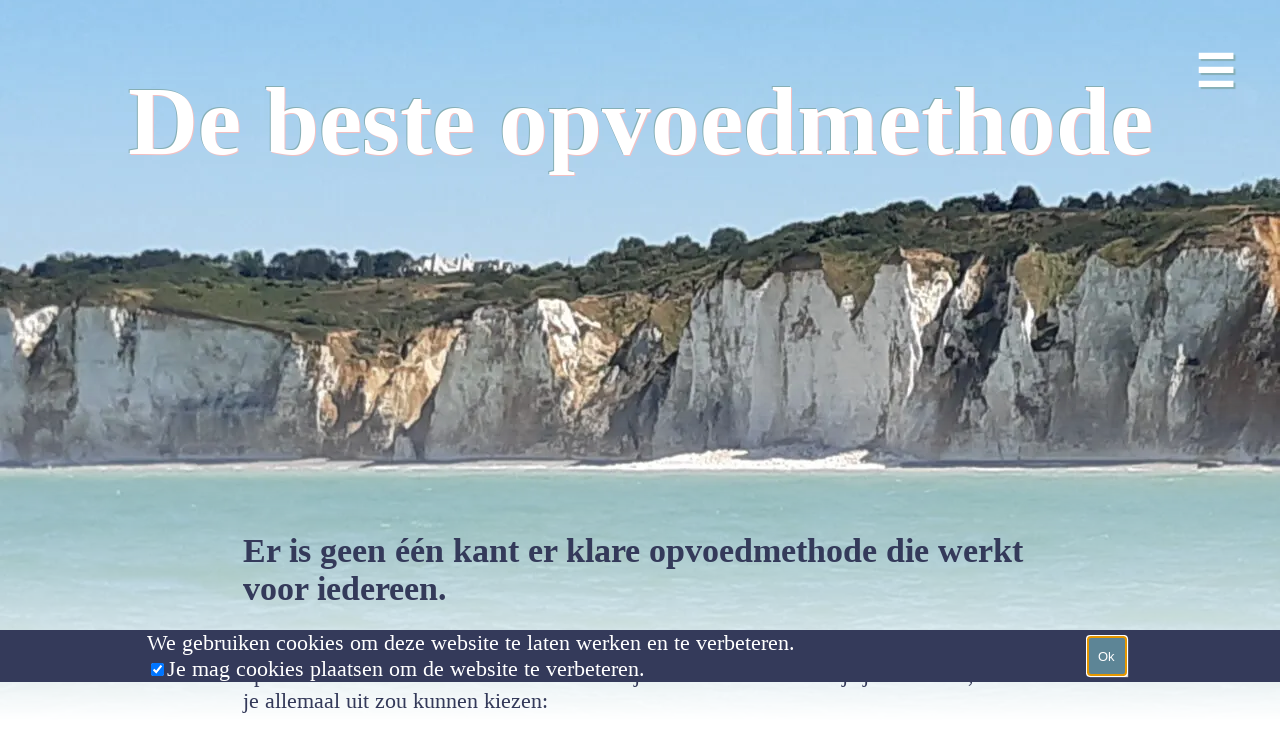

--- FILE ---
content_type: text/html; charset=UTF-8
request_url: https://paulinedevries.com/tag/rie/
body_size: 8003
content:
<!DOCTYPE html>
<html>
<head lang='NL'>
<meta charset="UTF-8">
<meta name="google-site-verification" content="SsOBMqiM8d4swLKKaJipHuY-VZUC0sGlpXqgl-_BWQk" />
<meta name="viewport" content="width=device-width, maximum-scale=1.0, initial-scale=1.0">
<link rel="icon" href="https://paulinedevries.com/wp-content/themes/opladen_en_opvoeden/favicon.svg"/>
<title>RIE Archives - Pauline de Vries</title>
<link rel="stylesheet" href="https://paulinedevries.com/wp-content/themes/opladen_en_opvoeden/style.css?1821" type="text/css" />
<meta name='robots' content='index, follow, max-image-preview:large, max-snippet:-1, max-video-preview:-1' />
	<style>img:is([sizes="auto" i], [sizes^="auto," i]) { contain-intrinsic-size: 3000px 1500px }</style>
	
	<!-- This site is optimized with the Yoast SEO plugin v26.3 - https://yoast.com/wordpress/plugins/seo/ -->
	<link rel="canonical" href="https://paulinedevries.com/tag/rie/" />
	<meta property="og:locale" content="en_US" />
	<meta property="og:type" content="article" />
	<meta property="og:title" content="RIE Archives - Pauline de Vries" />
	<meta property="og:url" content="https://paulinedevries.com/tag/rie/" />
	<meta property="og:site_name" content="Pauline de Vries" />
	<meta name="twitter:card" content="summary_large_image" />
	<script type="application/ld+json" class="yoast-schema-graph">{"@context":"https://schema.org","@graph":[{"@type":"CollectionPage","@id":"https://paulinedevries.com/tag/rie/","url":"https://paulinedevries.com/tag/rie/","name":"RIE Archives - Pauline de Vries","isPartOf":{"@id":"https://paulinedevries.com/#website"},"primaryImageOfPage":{"@id":"https://paulinedevries.com/tag/rie/#primaryimage"},"image":{"@id":"https://paulinedevries.com/tag/rie/#primaryimage"},"thumbnailUrl":"https://paulinedevries.com/wp-content/uploads/2022/09/20220805_154920-scaled.jpg","breadcrumb":{"@id":"https://paulinedevries.com/tag/rie/#breadcrumb"},"inLanguage":"en-US"},{"@type":"ImageObject","inLanguage":"en-US","@id":"https://paulinedevries.com/tag/rie/#primaryimage","url":"https://paulinedevries.com/wp-content/uploads/2022/09/20220805_154920-scaled.jpg","contentUrl":"https://paulinedevries.com/wp-content/uploads/2022/09/20220805_154920-scaled.jpg","width":2560,"height":1920,"caption":"Kust van Normandie, blauwe zee, blauwe lucht. Thema van het blog is: wat is de beste opvoedmethode?"},{"@type":"BreadcrumbList","@id":"https://paulinedevries.com/tag/rie/#breadcrumb","itemListElement":[{"@type":"ListItem","position":1,"name":"Home","item":"https://paulinedevries.com/"},{"@type":"ListItem","position":2,"name":"RIE"}]},{"@type":"WebSite","@id":"https://paulinedevries.com/#website","url":"https://paulinedevries.com/","name":"Pauline de Vries","description":"cursussen en coaching voor moeders","potentialAction":[{"@type":"SearchAction","target":{"@type":"EntryPoint","urlTemplate":"https://paulinedevries.com/?s={search_term_string}"},"query-input":{"@type":"PropertyValueSpecification","valueRequired":true,"valueName":"search_term_string"}}],"inLanguage":"en-US"}]}</script>
	<!-- / Yoast SEO plugin. -->


<link rel='dns-prefetch' href='//www.googletagmanager.com' />
<link rel="alternate" type="application/rss+xml" title="Pauline de Vries &raquo; RIE Tag Feed" href="https://paulinedevries.com/tag/rie/feed/" />
<link rel='stylesheet' id='metal-mesh-style-css' href='https://paulinedevries.com/wp-content/plugins/metal-mesh/css/metal-mesh.css?ver=6.8.3' type='text/css' media='all' />
<link rel='stylesheet' id='wp-block-library-css' href='https://paulinedevries.com/wp-includes/css/dist/block-library/style.min.css?ver=6.8.3' type='text/css' media='all' />
<style id='global-styles-inline-css' type='text/css'>
:root{--wp--preset--aspect-ratio--square: 1;--wp--preset--aspect-ratio--4-3: 4/3;--wp--preset--aspect-ratio--3-4: 3/4;--wp--preset--aspect-ratio--3-2: 3/2;--wp--preset--aspect-ratio--2-3: 2/3;--wp--preset--aspect-ratio--16-9: 16/9;--wp--preset--aspect-ratio--9-16: 9/16;--wp--preset--color--black: #000000;--wp--preset--color--cyan-bluish-gray: #abb8c3;--wp--preset--color--white: #ffffff;--wp--preset--color--pale-pink: #f78da7;--wp--preset--color--vivid-red: #cf2e2e;--wp--preset--color--luminous-vivid-orange: #ff6900;--wp--preset--color--luminous-vivid-amber: #fcb900;--wp--preset--color--light-green-cyan: #7bdcb5;--wp--preset--color--vivid-green-cyan: #00d084;--wp--preset--color--pale-cyan-blue: #8ed1fc;--wp--preset--color--vivid-cyan-blue: #0693e3;--wp--preset--color--vivid-purple: #9b51e0;--wp--preset--gradient--vivid-cyan-blue-to-vivid-purple: linear-gradient(135deg,rgba(6,147,227,1) 0%,rgb(155,81,224) 100%);--wp--preset--gradient--light-green-cyan-to-vivid-green-cyan: linear-gradient(135deg,rgb(122,220,180) 0%,rgb(0,208,130) 100%);--wp--preset--gradient--luminous-vivid-amber-to-luminous-vivid-orange: linear-gradient(135deg,rgba(252,185,0,1) 0%,rgba(255,105,0,1) 100%);--wp--preset--gradient--luminous-vivid-orange-to-vivid-red: linear-gradient(135deg,rgba(255,105,0,1) 0%,rgb(207,46,46) 100%);--wp--preset--gradient--very-light-gray-to-cyan-bluish-gray: linear-gradient(135deg,rgb(238,238,238) 0%,rgb(169,184,195) 100%);--wp--preset--gradient--cool-to-warm-spectrum: linear-gradient(135deg,rgb(74,234,220) 0%,rgb(151,120,209) 20%,rgb(207,42,186) 40%,rgb(238,44,130) 60%,rgb(251,105,98) 80%,rgb(254,248,76) 100%);--wp--preset--gradient--blush-light-purple: linear-gradient(135deg,rgb(255,206,236) 0%,rgb(152,150,240) 100%);--wp--preset--gradient--blush-bordeaux: linear-gradient(135deg,rgb(254,205,165) 0%,rgb(254,45,45) 50%,rgb(107,0,62) 100%);--wp--preset--gradient--luminous-dusk: linear-gradient(135deg,rgb(255,203,112) 0%,rgb(199,81,192) 50%,rgb(65,88,208) 100%);--wp--preset--gradient--pale-ocean: linear-gradient(135deg,rgb(255,245,203) 0%,rgb(182,227,212) 50%,rgb(51,167,181) 100%);--wp--preset--gradient--electric-grass: linear-gradient(135deg,rgb(202,248,128) 0%,rgb(113,206,126) 100%);--wp--preset--gradient--midnight: linear-gradient(135deg,rgb(2,3,129) 0%,rgb(40,116,252) 100%);--wp--preset--font-size--small: 13px;--wp--preset--font-size--medium: 20px;--wp--preset--font-size--large: 36px;--wp--preset--font-size--x-large: 42px;--wp--preset--spacing--20: 0.44rem;--wp--preset--spacing--30: 0.67rem;--wp--preset--spacing--40: 1rem;--wp--preset--spacing--50: 1.5rem;--wp--preset--spacing--60: 2.25rem;--wp--preset--spacing--70: 3.38rem;--wp--preset--spacing--80: 5.06rem;--wp--preset--shadow--natural: 6px 6px 9px rgba(0, 0, 0, 0.2);--wp--preset--shadow--deep: 12px 12px 50px rgba(0, 0, 0, 0.4);--wp--preset--shadow--sharp: 6px 6px 0px rgba(0, 0, 0, 0.2);--wp--preset--shadow--outlined: 6px 6px 0px -3px rgba(255, 255, 255, 1), 6px 6px rgba(0, 0, 0, 1);--wp--preset--shadow--crisp: 6px 6px 0px rgba(0, 0, 0, 1);}:where(body) { margin: 0; }.wp-site-blocks > .alignleft { float: left; margin-right: 2em; }.wp-site-blocks > .alignright { float: right; margin-left: 2em; }.wp-site-blocks > .aligncenter { justify-content: center; margin-left: auto; margin-right: auto; }:where(.is-layout-flex){gap: 0.5em;}:where(.is-layout-grid){gap: 0.5em;}.is-layout-flow > .alignleft{float: left;margin-inline-start: 0;margin-inline-end: 2em;}.is-layout-flow > .alignright{float: right;margin-inline-start: 2em;margin-inline-end: 0;}.is-layout-flow > .aligncenter{margin-left: auto !important;margin-right: auto !important;}.is-layout-constrained > .alignleft{float: left;margin-inline-start: 0;margin-inline-end: 2em;}.is-layout-constrained > .alignright{float: right;margin-inline-start: 2em;margin-inline-end: 0;}.is-layout-constrained > .aligncenter{margin-left: auto !important;margin-right: auto !important;}.is-layout-constrained > :where(:not(.alignleft):not(.alignright):not(.alignfull)){margin-left: auto !important;margin-right: auto !important;}body .is-layout-flex{display: flex;}.is-layout-flex{flex-wrap: wrap;align-items: center;}.is-layout-flex > :is(*, div){margin: 0;}body .is-layout-grid{display: grid;}.is-layout-grid > :is(*, div){margin: 0;}body{padding-top: 0px;padding-right: 0px;padding-bottom: 0px;padding-left: 0px;}a:where(:not(.wp-element-button)){text-decoration: underline;}:root :where(.wp-element-button, .wp-block-button__link){background-color: #32373c;border-width: 0;color: #fff;font-family: inherit;font-size: inherit;line-height: inherit;padding: calc(0.667em + 2px) calc(1.333em + 2px);text-decoration: none;}.has-black-color{color: var(--wp--preset--color--black) !important;}.has-cyan-bluish-gray-color{color: var(--wp--preset--color--cyan-bluish-gray) !important;}.has-white-color{color: var(--wp--preset--color--white) !important;}.has-pale-pink-color{color: var(--wp--preset--color--pale-pink) !important;}.has-vivid-red-color{color: var(--wp--preset--color--vivid-red) !important;}.has-luminous-vivid-orange-color{color: var(--wp--preset--color--luminous-vivid-orange) !important;}.has-luminous-vivid-amber-color{color: var(--wp--preset--color--luminous-vivid-amber) !important;}.has-light-green-cyan-color{color: var(--wp--preset--color--light-green-cyan) !important;}.has-vivid-green-cyan-color{color: var(--wp--preset--color--vivid-green-cyan) !important;}.has-pale-cyan-blue-color{color: var(--wp--preset--color--pale-cyan-blue) !important;}.has-vivid-cyan-blue-color{color: var(--wp--preset--color--vivid-cyan-blue) !important;}.has-vivid-purple-color{color: var(--wp--preset--color--vivid-purple) !important;}.has-black-background-color{background-color: var(--wp--preset--color--black) !important;}.has-cyan-bluish-gray-background-color{background-color: var(--wp--preset--color--cyan-bluish-gray) !important;}.has-white-background-color{background-color: var(--wp--preset--color--white) !important;}.has-pale-pink-background-color{background-color: var(--wp--preset--color--pale-pink) !important;}.has-vivid-red-background-color{background-color: var(--wp--preset--color--vivid-red) !important;}.has-luminous-vivid-orange-background-color{background-color: var(--wp--preset--color--luminous-vivid-orange) !important;}.has-luminous-vivid-amber-background-color{background-color: var(--wp--preset--color--luminous-vivid-amber) !important;}.has-light-green-cyan-background-color{background-color: var(--wp--preset--color--light-green-cyan) !important;}.has-vivid-green-cyan-background-color{background-color: var(--wp--preset--color--vivid-green-cyan) !important;}.has-pale-cyan-blue-background-color{background-color: var(--wp--preset--color--pale-cyan-blue) !important;}.has-vivid-cyan-blue-background-color{background-color: var(--wp--preset--color--vivid-cyan-blue) !important;}.has-vivid-purple-background-color{background-color: var(--wp--preset--color--vivid-purple) !important;}.has-black-border-color{border-color: var(--wp--preset--color--black) !important;}.has-cyan-bluish-gray-border-color{border-color: var(--wp--preset--color--cyan-bluish-gray) !important;}.has-white-border-color{border-color: var(--wp--preset--color--white) !important;}.has-pale-pink-border-color{border-color: var(--wp--preset--color--pale-pink) !important;}.has-vivid-red-border-color{border-color: var(--wp--preset--color--vivid-red) !important;}.has-luminous-vivid-orange-border-color{border-color: var(--wp--preset--color--luminous-vivid-orange) !important;}.has-luminous-vivid-amber-border-color{border-color: var(--wp--preset--color--luminous-vivid-amber) !important;}.has-light-green-cyan-border-color{border-color: var(--wp--preset--color--light-green-cyan) !important;}.has-vivid-green-cyan-border-color{border-color: var(--wp--preset--color--vivid-green-cyan) !important;}.has-pale-cyan-blue-border-color{border-color: var(--wp--preset--color--pale-cyan-blue) !important;}.has-vivid-cyan-blue-border-color{border-color: var(--wp--preset--color--vivid-cyan-blue) !important;}.has-vivid-purple-border-color{border-color: var(--wp--preset--color--vivid-purple) !important;}.has-vivid-cyan-blue-to-vivid-purple-gradient-background{background: var(--wp--preset--gradient--vivid-cyan-blue-to-vivid-purple) !important;}.has-light-green-cyan-to-vivid-green-cyan-gradient-background{background: var(--wp--preset--gradient--light-green-cyan-to-vivid-green-cyan) !important;}.has-luminous-vivid-amber-to-luminous-vivid-orange-gradient-background{background: var(--wp--preset--gradient--luminous-vivid-amber-to-luminous-vivid-orange) !important;}.has-luminous-vivid-orange-to-vivid-red-gradient-background{background: var(--wp--preset--gradient--luminous-vivid-orange-to-vivid-red) !important;}.has-very-light-gray-to-cyan-bluish-gray-gradient-background{background: var(--wp--preset--gradient--very-light-gray-to-cyan-bluish-gray) !important;}.has-cool-to-warm-spectrum-gradient-background{background: var(--wp--preset--gradient--cool-to-warm-spectrum) !important;}.has-blush-light-purple-gradient-background{background: var(--wp--preset--gradient--blush-light-purple) !important;}.has-blush-bordeaux-gradient-background{background: var(--wp--preset--gradient--blush-bordeaux) !important;}.has-luminous-dusk-gradient-background{background: var(--wp--preset--gradient--luminous-dusk) !important;}.has-pale-ocean-gradient-background{background: var(--wp--preset--gradient--pale-ocean) !important;}.has-electric-grass-gradient-background{background: var(--wp--preset--gradient--electric-grass) !important;}.has-midnight-gradient-background{background: var(--wp--preset--gradient--midnight) !important;}.has-small-font-size{font-size: var(--wp--preset--font-size--small) !important;}.has-medium-font-size{font-size: var(--wp--preset--font-size--medium) !important;}.has-large-font-size{font-size: var(--wp--preset--font-size--large) !important;}.has-x-large-font-size{font-size: var(--wp--preset--font-size--x-large) !important;}
:where(.wp-block-post-template.is-layout-flex){gap: 1.25em;}:where(.wp-block-post-template.is-layout-grid){gap: 1.25em;}
:where(.wp-block-columns.is-layout-flex){gap: 2em;}:where(.wp-block-columns.is-layout-grid){gap: 2em;}
:root :where(.wp-block-pullquote){font-size: 1.5em;line-height: 1.6;}
</style>
<link rel='stylesheet' id='ono-reviews-css' href='https://paulinedevries.com/wp-content/themes/opladen_en_opvoeden/assets/reviews/ono-reviews.css?ver=6.8.3' type='text/css' media='all' />
<script type="text/javascript" src="https://paulinedevries.com/wp-content/plugins/metal-mesh/js/metal-mesh-cookies.js?ver=6.8.3" id="metal-mesh-cookies-js"></script>
<script type="text/javascript" src="https://paulinedevries.com/wp-content/plugins/metal-mesh/js/metal-mesh-ui.js?ver=6.8.3" id="metal-mesh-ui-js"></script>
<script type="text/javascript" id="metal-mesh-js-extra">
/* <![CDATA[ */
var metal_mesh_params = {"ajax_url":"https:\/\/paulinedevries.com\/wp-admin\/admin-ajax.php","play_button":"https:\/\/paulinedevries.com\/wp-content\/plugins\/metal-mesh\/play_button.png","pause_button":"https:\/\/paulinedevries.com\/wp-content\/plugins\/metal-mesh\/pause_button.png"};
/* ]]> */
</script>
<script type="text/javascript" src="https://paulinedevries.com/wp-content/plugins/metal-mesh/js/metal-mesh.js?ver=1.0.0" id="metal-mesh-js" defer="defer" data-wp-strategy="defer"></script>
<script type="text/javascript" src="https://paulinedevries.com/wp-content/themes/opladen_en_opvoeden/assets/reviews/ono-reviews-script.js?ver=1" id="ono-reviews-js" defer="defer" data-wp-strategy="defer"></script>

<!-- Google tag (gtag.js) snippet added by Site Kit -->
<!-- Google Analytics snippet added by Site Kit -->
<script type="text/javascript" src="https://www.googletagmanager.com/gtag/js?id=GT-5NPDBQ7" id="google_gtagjs-js" async></script>
<script type="text/javascript" id="google_gtagjs-js-after">
/* <![CDATA[ */
window.dataLayer = window.dataLayer || [];function gtag(){dataLayer.push(arguments);}
gtag("set","linker",{"domains":["paulinedevries.com"]});
gtag("js", new Date());
gtag("set", "developer_id.dZTNiMT", true);
gtag("config", "GT-5NPDBQ7");
/* ]]> */
</script>
<link rel="https://api.w.org/" href="https://paulinedevries.com/wp-json/" /><link rel="alternate" title="JSON" type="application/json" href="https://paulinedevries.com/wp-json/wp/v2/tags/111" /><link rel="EditURI" type="application/rsd+xml" title="RSD" href="https://paulinedevries.com/xmlrpc.php?rsd" />
<meta name="generator" content="WordPress 6.8.3" />
<meta name="generator" content="Site Kit by Google 1.165.0" /><script>
function add_recaptcha_code()
{
	if (document.getElementById('recaptcha_code') == null)
	{
		var head = document.getElementsByTagName('head')[0];
		var script = document.createElement('script');
		script.type = 'text/javascript';
		script.src = 'https://www.google.com/recaptcha/api.js';
		script.id = 'recaptcha_code';
		head.appendChild(script);
	}
}
//set consent type
window.wp_consent_type = 'optin'
////dispatch event when consent type is defined. This is useful if the region is detected server side, so the consent type is defined later during the pageload
let event = new CustomEvent('wp_consent_type_defined');
document.dispatchEvent( event );
</script>
</head>
<body>
<div class='main' id='screen'>

	<div class='ono-background' style='background-image: linear-gradient(to bottom, transparent 0%, transparent 50%, white 100%), url(https://paulinedevries.com/wp-content/uploads/2022/09/20220805_154920-1280x960.jpg); background-position-x: %;'>
		<div class='ono-center'>
			<h1 id='ono-title' style='font-size:100px;'>De beste opvoedmethode</h1>
			<script>
			var ono_title = document.getElementById('ono-title');
			var ono_background = document.querySelector('.ono-background');
			var max_size = 11;
			ono_title.style.fontSize = Math.min(max_size, 8000 / ono_title.clientWidth) + 'vw';
			</script>
		</div>
	</div>
	<div class='ono-content'>
	
<h2 class="wp-block-heading"><strong>Er is geen één kant er klare opvoedmethode die werkt voor iedereen.</strong></h2>



<p>Zo. Ik gooi het er meteen maar even in. Maar het is echt waar, er is niet één opvoedmethode die werkt voor iedereen. Kijk maar eens naar het lijstje hieronder, waar je allemaal uit zou kunnen kiezen:</p>



<h2 class="wp-block-heading"><strong>Verschillende opvoedmethodes:</strong></h2>



<p></p>



<p>Natuurlijk ouderschap (behoeftes van het kind)</p>



<p>Verbindend gezag en geweldloos verzet (aanwezigheid, de-escaleren)</p>



<p>De Gordonmethode (positief communiceren)</p>



<p>Dolfijn ouderschap (spelend leren)</p>



<p>Onvoorwaardelijk ouderschap (liefde, maar geen complimenten)</p>



<p>RIE (niet betuttelen)</p>



<p>Omdenken in de opvoeding (denk in mogelijkheden niet in problemen)</p>



<p>Triple P (positief en veel complimenten)</p>



<p>How2talk2kids (niet straffen en belonen, maar communiceren)</p>



<p>En zo kan ik nog wel even doorgaan..</p>



<p></p>



<p>Misschien spreekt een van de methodes jou aan, misschien ook helemaal niet. Of misschien past een mix veel beter bij jouw gezin. </p>



<h2 class="wp-block-heading"><strong>Veel pedagogen en coaches gebruiken wat zij zelf de beste methode vinden.</strong></h2>



<p>Er zijn veel pedagogen en coaches die kiezen voor een methode en zij bieden deze aan aan al hun cliënten. Ik niet. Ik ben pedagoog en coach voor moeders, ik ken de verschillende opvoedmethodes en<strong> ik weet dat de beste methode is; de methode (of combinatie van methodes) die past bij jouw gezin</strong>.</p>



<p></p>



<p> <strong>De lijst met opvoedmethodes doet me trouwens denken aan een ander lijstje:</strong></p>



<p>Intermittent fasting</p>



<p>Oerdieet</p>



<p>Low-carb</p>



<p>Ketogeen</p>



<p>Anabolisch dieet</p>



<p>Paleo</p>



<p>Raw food</p>



<p></p>



<p>Weet jij wat dit voor lijstje is? Precies! Dit zijn methodes om af te vallen. En die twee lijstjes hebben dus een ding met elkaar gemeen: <strong>er is niet één methode die werkt voor iedereen.</strong> Er is geen ‘one size fits all’. Net zoals er geen beste methode is om af te vallen, is er geen beste methode om op te voeden.</p>



<h2 class="wp-block-heading">&#8220;Wat vind jij als pedagoog de beste opvoedmethode?&#8221;</h2>



<p>Als mij als pedagoog dus gevraagd wordt welke ‘opvoedmethode’ het beste is, dan kan ik daar dus geen antwoord op geven. <br><strong>Wat ik wel doe is samen met de ouder(s) op zoek gaan naar de opvoedstijl die het beste bij hen past.</strong> Een opvoedstijl kan natuurlijk ook voor een deel aansluiten bij een bekende opvoedmethode. Maar er is nergens een kant-en-klare handleiding die beschrijft hoe iedereen het beste zijn of haar kind op kan voeden. Er bestaat geen one size fits all. Net zoals er (helaas) geen handleiding is waar iedereen gegarandeerd slank en gezond mee wordt.</p>



<h2 class="wp-block-heading">Vind je eigen opvoedstijl!</h2>



<p>Zelf ben ik het afgelopen jaar 10 kilo afgevallen, zonder dieet. Ik kreeg wel hulp en steun van een hele fijne diëtist, om te ontdekken wat bij mij past. En ik ga lekker door, op naar de -20 kilo!</p>



<p>En ik heb twee geweldige pubers, die ik tot nu toe best goed (al zeg ik het zelf) heb opgevoed, zonder opvoedmethode, maar met een fijne opvoedstijl. De kunst is om open te staan voor hulp en adviezen en vervolgens eruit te pikken wat voor jou werkt en goed voelt.</p>



<p><strong>Wat jij nodig hebt om de moeder te worden die jij graag wil zijn, kun je dus alleen zelf bepalen</strong>. Ik kan je wel wat handvatten aanbieden. Kijk maar eens rond in de <a href="http://www.paulinedevries.com/shop">online campus voor moeders</a>. Daar vind je korte effectieve workshops en gidsen die jou op je eigen tempo verder helpen. Bijvoorbeeld om beter je eigen grenzen aan te geven, het gedrag van je kind te corrigeren zonder te straffen of om beter voor jezelf te zorgen. </p>



<h2 class="wp-block-heading">Meer lezen.</h2>



<p>Wil je eerst meer lezen over opvoeden? Dan wil je deze blogs zeker niet missen!</p>



<p><a href="https://paulinedevries.com/opvoeden/trampoline-ouder-worden-zo-stimuleer-je-zonder-te-pushen/">Trampoline ouder worden: zo stimuleer je zonder pushen.</a></p>



<p><a href="https://paulinedevries.com/opvoeden/geen-hangmat-ouder-worden/">Geen hangmat ouder worden!</a></p>



<p><a href="https://paulinedevries.com/opladen/zorg-goed-voor-jezelf/">Goed voor jezelf zorgen.</a></p>



<p></p>
	</div>


	<div class='ono-menu-panel'>
		<div class='ono-menu' onmouseover="showmenu(true);" onmouseleave="showmenu(false);">
			<div id='ono-hamburger'>&#9776;</div>


	<a href="/" class="logo_image"><img src="https://paulinedevries.com/wp-content/themes/opladen_en_opvoeden/logo.svg" alt="Het logo van de website: een gestyleerde boom met twee hartjes tussen de takken"/></a>
<div class="menu-navmenu-container"><ul id="menu-navmenu" class="menu"><li id="menu-item-587" class="menu-item menu-item-type-post_type menu-item-object-page menu-item-home menu-item-587"><a href="https://paulinedevries.com/">Home</a></li>
<li id="menu-item-1624" class="menu-item menu-item-type-post_type menu-item-object-page menu-item-1624"><a href="https://paulinedevries.com/ebooks/">Magazine</a></li>
<li id="menu-item-2002" class="menu-item menu-item-type-post_type menu-item-object-page menu-item-2002"><a href="https://paulinedevries.com/shop/">Shop</a></li>
<li id="menu-item-1622" class="menu-item menu-item-type-post_type menu-item-object-page menu-item-1622"><a href="https://paulinedevries.com/blogs/">Blogs</a></li>
<li id="menu-item-590" class="menu-item menu-item-type-post_type menu-item-object-page menu-item-590"><a href="https://paulinedevries.com/over-mij/">Over Pauline</a></li>
<li id="menu-item-588" class="menu-item menu-item-type-post_type menu-item-object-page menu-item-588"><a href="https://paulinedevries.com/contact/">Contact opnemen</a></li>
<li id="menu-item-910" class="menu-item menu-item-type-post_type menu-item-object-page menu-item-910"><a href="https://paulinedevries.com/log-in/">Log in</a></li>
</ul></div>		</div>
	</div>
<footer class="footer">
<div class="footer-info">
	<a href="/" class="logo_image"><img src="https://paulinedevries.com/wp-content/themes/opladen_en_opvoeden/logo.svg" alt="Het logo van de website: een gestyleerde boom met twee hartjes tussen de takken"/></a>
</div>
<div class="footer-info">
<div>Volg Pauline op 
<a href="https://www.facebook.com/PaulineRelaxedOpvoeden/" target="_blank"><img src="https://paulinedevries.com/wp-content/themes/opladen_en_opvoeden/imgs/facebook.ico" height="20px" style="width:20px;height:20px;top: 4px;position: relative;padding-right: 5px;" loading="lazy" alt="Link naar mijn Facebook account"></a>
<a href="https://nl.linkedin.com/in/pauline-de-vries-niers-04091982" target="_blank"><img src="https://paulinedevries.com/wp-content/themes/opladen_en_opvoeden/imgs/linkedin.ico" height="20px" style="width:20px;height:20px;top: 4px;position: relative;padding-right: 5px;" loading="lazy" alt="Link naar mijn LinkedIn account"></a>
<a href="https://www.instagram.com/paulinedevries.relaxedopvoeden/" target="_blank"><img src="https://paulinedevries.com/wp-content/themes/opladen_en_opvoeden/imgs/instagram.png" height="20px" style="width:20px;height:20px;top: 4px;position: relative;padding-right: 5px;" loading="lazy" alt="Link naar mijn Instagram account"></a>
<a href="https://www.youtube.com/@PaulineOntspannenOpvoeden" target="_blank"><img src="https://paulinedevries.com/wp-content/themes/opladen_en_opvoeden/imgs/youtube.ico" height="20px" style="width:20px;height:20px;top: 4px;position: relative;padding-right: 5px;" loading="lazy" alt="Link naar mijn Youtube account"></a>
</div>
<div>© 2022 Pauline de Vries, alle rechten voorbehouden.</div>
</div>
<div class="footer-info">
<a style="position:relative;text-decoration:underline;">Bedrijfs informatie
<div class="bedrijfs-info">
Obrechtlaan 38, 9402TJ Assen<br>
KVK: 85870668<br>
BTW: NL004169925B48<br>
</div>
</a>
<a class="monitored" href="https://paulinedevries.com/wp-content/uploads/2022/04/Privacyverklaring.pdf">Privacy verklaring</a>
<a href="https://paulinedevries.com/wp-content/uploads/2022/04/Algemene-voorwaarden-3.pdf">Algemene voorwaarden</a>

<div class='mib_cookie' id='mib_cookie_div' style='display: none'>
<div style='display:flex;flex-direction:row;position:relative;justify-content:space-around'>
<div>
We gebruiken cookies om deze website te laten werken en te verbeteren.<br>
<input type='checkbox' id='mib_cookie_check' checked><label for="mib_cookie_check">Je mag cookies plaatsen om de website te verbeteren.</label><br>
</div>
<button onclick='mib_cookies_ok()' id='mib_cookie_button'>Ok</button>
</div>
		<script async>


		setTimeout(function()
		{
			var koekjes = document.getElementById('mib_cookie_div');
			if (koekjes != null)
			{
				koekjes.style = 'display:block;';
				var knop = document.getElementById('mib_cookie_button');
				knop.focus();
			}
		}, 2000);

		function mib_cookies_ok()
		{
			var checkbox = document.getElementById('mib_cookie_check');

			const d = new Date();
			d.setTime(d.getTime() + (30*24*60*60*1000));

			if (checkbox.checked)
			{

				wp_set_consent('statistics', 'allow');
				document.cookie = 'we_mogen_een_meta_pixel_gebruiken=je_doet_maar; expires=' + d.toUTCString() + '; path=/';
			!function(f,b,e,v,n,t,s)
			{if(f.fbq)return;n=f.fbq=function(){n.callMethod?
			n.callMethod.apply(n,arguments):n.queue.push(arguments)};
			if(!f._fbq)f._fbq=n;n.push=n;n.loaded=!0;n.version='2.0';
			n.queue=[];t=b.createElement(e);t.async=!0;
			t.src=v;s=b.getElementsByTagName(e)[0];
			s.parentNode.insertBefore(t,s)}(window, document,'script',
				'https://connect.facebook.net/en_US/fbevents.js');
			fbq('init', '975548109994378');
			fbq('track', 'PageView');
			}
			document.cookie = 'laat_de_stomme_cookie_melding_niet_meer_zien=ok; expires=' + d.toUTCString() + '; path=/';

			document.getElementById('mib_cookie_div').style="display: none;";
		}
		</script>
</div>

</div>
</footer>
</div>
<script defer>
function showmenu(show)
{
	var screen = document.getElementById('screen');
	var hamburger = document.getElementById('ono-hamburger');
	if (show)
	{
		screen.style.left='-300px';
		hamburger.style.opacity='0';
	}
	else
	{
		screen.style.left='0px';
		hamburger.style.opacity='1';
	}
}
</script>
<script type="speculationrules">
{"prefetch":[{"source":"document","where":{"and":[{"href_matches":"\/*"},{"not":{"href_matches":["\/wp-*.php","\/wp-admin\/*","\/wp-content\/uploads\/*","\/wp-content\/*","\/wp-content\/plugins\/*","\/wp-content\/themes\/opladen_en_opvoeden\/*","\/*\\?(.+)"]}},{"not":{"selector_matches":"a[rel~=\"nofollow\"]"}},{"not":{"selector_matches":".no-prefetch, .no-prefetch a"}}]},"eagerness":"conservative"}]}
</script>
<script type="text/javascript" id="wp-consent-api-js-extra">
/* <![CDATA[ */
var consent_api = {"consent_type":"","waitfor_consent_hook":"","cookie_expiration":"30","cookie_prefix":"wp_consent","services":[]};
/* ]]> */
</script>
<script type="text/javascript" src="https://paulinedevries.com/wp-content/plugins/wp-consent-api/assets/js/wp-consent-api.min.js?ver=2.0.0" id="wp-consent-api-js"></script>
</body>
</html>


--- FILE ---
content_type: text/html; charset=UTF-8
request_url: https://paulinedevries.com/wp-admin/admin-ajax.php
body_size: 2678
content:
{"command":"list_products","result":{"total":"6","entries":[{"title":"Goede zelfzorg voor moeders.","id":"1955","short_description":"Goed voor jezelf zorgen is niet ego\u00efstisch, het maakt je juist een betere en meer ontspannen moeder. Met deze gids kun je direct eenvoudig en doeltreffend aan de slag. ","long_description":"<!-- wp:paragraph -->\n<p>Door als moeder goed voor jezelf te zorgen, zit je beter in je vel. <br>Het zorgt ervoor dat je:<\/p>\n<!-- \/wp:paragraph -->\n\n<!-- wp:list -->\n<ul class=\"wp-block-list\"><!-- wp:list-item -->\n<li>meer energie hebt<\/li>\n<!-- \/wp:list-item -->\n\n<!-- wp:list-item -->\n<li>makkelijker je grenzen aangeeft<\/li>\n<!-- \/wp:list-item -->\n\n<!-- wp:list-item -->\n<li>beter overzicht kan houden<\/li>\n<!-- \/wp:list-item -->\n\n<!-- wp:list-item -->\n<li>beter kunt plannen en organiseren<\/li>\n<!-- \/wp:list-item -->\n\n<!-- wp:list-item -->\n<li>creatiever kunt denken<\/li>\n<!-- \/wp:list-item -->\n\n<!-- wp:list-item -->\n<li>overtollige kilo's kwijtraakt<\/li>\n<!-- \/wp:list-item -->\n\n<!-- wp:list-item -->\n<li>en geduldiger bent.<\/li>\n<!-- \/wp:list-item --><\/ul>\n<!-- \/wp:list -->\n\n<!-- wp:paragraph -->\n<p>Kortom; goed voor jezelf zorgen is niet ego\u00efstisch. Het maakt je juist een betere en meer ontspannen moeder.<\/p>\n<!-- \/wp:paragraph -->\n\n<!-- wp:paragraph -->\n<p>In deze gids hebben we het niet alleen over eten en bewegen. Je leert ook alles over slaap, rust in je hoofd, ontspanning, creativiteit en grenzen aangeven. <br>Het is een hele complete gids die je praktische tips geeft, waarmee je direct aan de slag kunt. Je kunt nu meteen de eerste stappen zetten en merkt direct verschil. Daarnaast gaan we aan de slag met een plan voor de langere termijn.<br>En.. ik vertel je ook hoe het mij gelukt is om meer dan 25 kilo af te vallen.<\/p>\n<!-- \/wp:paragraph -->\n\n<!-- wp:paragraph -->\n<p><\/p>\n<!-- \/wp:paragraph -->","image":"https:\/\/paulinedevries.com\/wp-content\/uploads\/2025\/04\/Gids-zelfzorg-thumbnail-1.png","price":"19,-&nbsp;&nbsp;"},{"title":"Makkelijker \"nee\" zeggen","id":"1971","short_description":"Laat niet langer over je heen lopen, geef goed je grenzen aan. Makkelijker nee zeggen helpt je om stevig in je schoenen te staan en een betere moeder te worden.","long_description":"<!-- wp:paragraph -->\n<p>Om een goede moeder te kunnen zijn en blijven, is het noodzakelijk om goed je grenzen aan te geven. Richting je kinderen, maar ook naar je partner, werkgever, vrienden en familie. Goed en op een fijne manier grenzen aangeven gaat niet vanzelf. Je kunt het wel leren.<\/p>\n<!-- \/wp:paragraph -->\n\n<!-- wp:paragraph -->\n<p>In deze workshop ontdek je (opnieuw) waar jouw grenzen precies liggen, wat echt belangrijk is voor jou en leer je hoe je jouw grenzen makkelijker en duidelijker aangeeft aan alle mensen in jouw omgeving.<\/p>\n<!-- \/wp:paragraph -->\n\n<!-- wp:paragraph -->\n<p>Door goed je grenzen aan te geven neem je weer de leiding over je eigen leven. Over  je eigen tijd, je geld en je energie. Zo heb je daarvan genoeg voor alles wat echt belangrijk is voor jou. Je ervaart meer rust in huis, in je hoofd en bij al je dagelijkse activiteiten.<\/p>\n<!-- \/wp:paragraph -->\n\n<!-- wp:audio {\"id\":2229} -->\n<figure class=\"wp-block-audio\"><audio controls src=\"https:\/\/paulinedevries.com\/wp-content\/uploads\/2025\/04\/Makkelijker-nee-zeggen-1-minuut.mp3\"><\/audio><\/figure>\n<!-- \/wp:audio -->","image":"https:\/\/paulinedevries.com\/wp-content\/uploads\/2025\/04\/Workshop-Makkelijker-Nee-zeggen.png","price":"47,-&nbsp;&nbsp;"},{"title":"Mijn kind luistert niet!","id":"1981","short_description":"Luistert jouw kind niet wanneer je zijn gedrag corrigeert? Ben je geen fan van straffen of werkt dat ook niet meer? Dan is dit de workshop die je zoekt.","long_description":"<!-- wp:paragraph -->\n<p>Gedrag corrigeren is een van de belangrijkste onderdelen van de opvoeding. Wij moeten onze kinderen leren wat wel en niet kan, wel en niet mag. Maar dat is lang niet altijd zo eenvoudig als het klinkt. Wat doe je als jouw kind echt niet wil luisteren?<\/p>\n<!-- \/wp:paragraph -->\n\n<!-- wp:paragraph -->\n<p>In deze workshop leer ik je hoe je het gedrag van jouw kind kunt bijsturen, zonder te straffen of te belonen. Vanuit mijn achtergrond als pedagoog en gedragswetenschapper ontvang je heel veel praktische handvatten die meteen kunt toepassen. Daarna gaan we aan de slag met een plan voor de langere termijn. Je leert hoe je regels en afspraken kunt maken die wel werken. <\/p>\n<!-- \/wp:paragraph -->\n\n<!-- wp:paragraph -->\n<p>Je zult direct merken dat het opvoeden makkelijker en gezelliger wordt, dat er weer ruimte is voor rust en plezier. Daardoor ben je zelf meer ontspannen, houd je energie over voor andere belangrijke dingen en zal het gedrag van je kind meteen verbeteren.<\/p>\n<!-- \/wp:paragraph -->\n\n<!-- wp:audio {\"id\":2227} -->\n<figure class=\"wp-block-audio\"><audio controls src=\"https:\/\/paulinedevries.com\/wp-content\/uploads\/2025\/04\/Workhop-1-hoofdstuk-1-stukje-1-minuut-VEED-1.mp3\"><\/audio><\/figure>\n<!-- \/wp:audio -->","image":"https:\/\/paulinedevries.com\/wp-content\/uploads\/2025\/04\/Workshop-Mijn-kind-luistert-niet.png","price":"47,-&nbsp;&nbsp;"},{"title":"Grip op emoties","id":"2053","short_description":"Heftige emoties kunnen zowel kinderen als volwassenen flink ontregelen. In deze workshop help ik je met praktische oefeningen om de regie terug te pakken.","long_description":"<!-- wp:paragraph -->\n<p>Als ouder vliegen de emoties je regelmatig om de oren. Je kind luistert alweer niet en in plaats van de geduldige moeder te zijn die je zo graag wil zijn, ontplof je. Of je kind heeft zelf een woedeaanval in de supermarkt. Het maakt je als moeder behoorlijk onzeker.<\/p>\n<!-- \/wp:paragraph -->\n\n<!-- wp:paragraph -->\n<p>In deze workshop ga je aan de slag met alle emoties binnen jouw gezin. Het gaat over boosheid, verdriet, teleurstelling, angst, schuldgevoel, eenzaamheid, jaloezie en zelfvertrouwen. Deze workshop geeft je praktische tips, voorbeelden en handvatten die jou helpen om weer grip te krijgen op de emoties in je gezin.<\/p>\n<!-- \/wp:paragraph -->\n\n<!-- wp:paragraph -->\n<p>Je leert hoe je jouw kind beter kunt begeleiden bij heftige emoties en ervaart zelf meer rust en zelfvertrouwen.<\/p>\n<!-- \/wp:paragraph -->\n\n<!-- wp:paragraph -->\n<p><\/p>\n<!-- \/wp:paragraph -->\n\n<!-- wp:audio {\"id\":2231} -->\n<figure class=\"wp-block-audio\"><audio controls src=\"https:\/\/paulinedevries.com\/wp-content\/uploads\/2025\/05\/Goed-grenzen-aangeven-1-minuut.mp3\"><\/audio><\/figure>\n<!-- \/wp:audio -->\n\n<!-- wp:paragraph -->\n<p><\/p>\n<!-- \/wp:paragraph -->","image":"https:\/\/paulinedevries.com\/wp-content\/uploads\/2025\/05\/Workshop-Grip-op-emoties.png","price":"47,-&nbsp;&nbsp;"},{"title":"Pakket zilver","id":"2257","short_description":"Wil jij graag aan de slag met je persoonlijke groei als moeder en heb je daarnaast een specifieke opvoedvraag? Dan is het pakket zilver iets voor jou!","long_description":"<!-- wp:paragraph -->\n<p>Je hebt de workshops en gidsen bekeken en ze spreken je allemaal wel aan. Je wil graag aan de slag met je persoonlijke ontwikkeling als moeder, maar je hebt daarnaast een specifieke opvoedvraag. Bijvoorbeeld omdat jouw kind een diagnose heeft (ADHD, ASS, trauma, hoogbegaafdheid) of omdat jullie gezin of situatie anders dan anders is.<\/p>\n<!-- \/wp:paragraph -->\n\n<!-- wp:paragraph -->\n<p><strong>Wat je kunt verwachten van pakket zilver:<\/strong><\/p>\n<!-- \/wp:paragraph -->\n\n<!-- wp:paragraph -->\n<p>+ 6 maanden toegang tot alle workshops en gidsen<\/p>\n<!-- \/wp:paragraph -->\n\n<!-- wp:paragraph -->\n<p>+ korte intake per e-mail<\/p>\n<!-- \/wp:paragraph -->\n\n<!-- wp:paragraph -->\n<p>+ telefonisch consult van 45 minuten, gericht op jouw (opvoed)situatie<\/p>\n<!-- \/wp:paragraph -->\n\n<!-- wp:paragraph -->\n<p>+ regelmatig een op een ondersteuning via WhatsApp of mail<\/p>\n<!-- \/wp:paragraph -->\n\n<!-- wp:paragraph -->\n<p>+ direct starten, geen wachtlijst. We plannen samen jouw consult in op een moment dat het jou past. Dit kan ook buiten kantoortijden<\/p>\n<!-- \/wp:paragraph -->\n\n<!-- wp:paragraph -->\n<p>Wanneer je deze onderdelen los aanschaft is de investering \u20ac235,-. <br>Wanneer je pakket zilver aanschaft, is dat slechts 150,-.<\/p>\n<!-- \/wp:paragraph -->\n\n<!-- wp:paragraph -->\n<p><\/p>\n<!-- \/wp:paragraph -->","image":"https:\/\/paulinedevries.com\/wp-content\/uploads\/2025\/08\/pakket-zilver-en-goud-thumbnails.png","price":"150,-&nbsp;&nbsp;"},{"title":"Pakket Goud","id":"2260","short_description":"Je wil graag aan de slag met je persoonlijke ontwikkeling als moeder, maar je wil daar graag professionele een op een begeleiding bij. Iemand om vragen aan te stellen en een stok achter de deur. Dan is pakket goud wat je zoekt!","long_description":"<!-- wp:paragraph -->\n<p>Je hebt de workshops en gidsen bekeken en ze spreken je allemaal wel aan. Je wil graag aan de slag met je persoonlijke ontwikkeling als moeder, maar.. je hebt een druk leven. Daardoor ben je bang dat wanneer je een workshop aanschaft \u2018het er niet van komt\u2019. Of je wil graag specifieke ondersteuning, die past bij jouw situatie en jouw gezin. Dat kan!<\/p>\n<!-- \/wp:paragraph -->\n\n<!-- wp:paragraph -->\n<p>Wat je kunt verwachten van pakket goud:<\/p>\n<!-- \/wp:paragraph -->\n\n<!-- wp:paragraph -->\n<p>+ 6 maanden toegang tot alle workshops en gidsen<\/p>\n<!-- \/wp:paragraph -->\n\n<!-- wp:paragraph -->\n<p>+ korte intake per e-mail<\/p>\n<!-- \/wp:paragraph -->\n\n<!-- wp:paragraph -->\n<p>+ 3 telefonische consults van 45 minuten, gericht op jouw (opvoed)situatie<\/p>\n<!-- \/wp:paragraph -->\n\n<!-- wp:paragraph -->\n<p>+ Regelmatig een op een ondersteuning via WhatsApp of mail.<\/p>\n<!-- \/wp:paragraph -->\n\n<!-- wp:paragraph -->\n<p>+ Direct starten, geen wachtlijst. We plannen samen jouw consults in op een moment dat het jou past. Dit kan ook buiten kantoortijden.<\/p>\n<!-- \/wp:paragraph -->\n\n<!-- wp:paragraph -->\n<p>+ Een stok achter de deur. Ik check dus regelmatig bij je in om je voortgang te ondersteunen.<\/p>\n<!-- \/wp:paragraph -->\n\n<!-- wp:paragraph -->\n<p>Wanneer je deze onderdelen los aanschaft is de investering \u20ac385,-. Wanneer je pakket goud aanschaft, is dat slechts 250,-.<\/p>\n<!-- \/wp:paragraph -->","image":"https:\/\/paulinedevries.com\/wp-content\/uploads\/2025\/08\/pakket-zilver-en-goud-thumbnails-1.png","price":"250,-&nbsp;&nbsp;"}]},"options":{"offset":0,"limit":9}}

--- FILE ---
content_type: text/css
request_url: https://paulinedevries.com/wp-content/themes/opladen_en_opvoeden/style.css?1821
body_size: 1678
content:
/**
 * Theme Name: Opladen en Opvoeden
 */


@import url("MIB.css");

:root
{
	--color-white: white;
	--color-gray: #d2d0d2;
	--color-green: #5d8596;
	--color-purple: #5a547c;
	--color-blue: #343a5a;
	--color-green-light: #86afb6;
	--color-pink: #f4c0c2;
}

html
{
	scrollbar-width: thin;
	scrollbar-color: var(--color-white) var(--color-green-light);
}

body
{
	margin: 0;
	padding: 0;
	overflow-x: hidden;
	color: var(--color-blue);
	font-size: 1.4em;
	font-family: verdana;
	background: var(--color-white);
}

img
{
	border-radius: 10px;
}

.ono-background
{
	background-image: linear-gradient(to bottom, transparent 0%, transparent 50%, var(--color-white)), url("screenshot.png");
	background-repeat: no-repeat;
	background-size: cover;
	background-position: 85%, 40%;

	margin:0;
	padding:0;
	width: 100vw;
	height: 100vh;
}

.ono-center
{
	margin: auto;
	color: var(--color-white);
	font-size: 3vw;
	height: 100%;
	width: fit-content;
	align-content: center;
	text-shadow: 1px 1px var(--color-pink),
	-1px -1px var(--color-green-light);
	text-align: center;
}

#screen
{
	position: absolute;
	left: 0px;
	transition: left 500ms 100ms;
	width: 100vw;
	max-width: 100%;
	overflow-x: hidden;
	min-height: calc(100vh + 50mm);
	display: flex;
	flex-direction: column;
	justify-content: space-between;
}

#ono-hamburger
{
	position: fixed;
	right: 12mm;
	top: 12mm;
	color: var(--color-white);
	text-align: center;
	font-weight: bold;
	font-size: 2em;
	text-shadow: 2px 2px 1px var(--color-green-light);
	transition-property: opacity;
	transition-delay: 500ms;
	transition-duration: 250ms;
}

.ono-menu:hover>#ono-hamburger
{
	transition-delay: 0ms;
}
.ono-menu-panel
{
	position: absolute;
	width: 300px;
	height: 100%;
	left: 100vw;
	top: 0;
	color: var(--color-green);
	background: var(--color-green-light);
}

.ono-content
{
	margin: -30vh auto 0 auto;
	max-width: 210mm;
	width: 100%;
}

@media screen and (max-width: 782px)
{
	.ono-center
	{
		font-size: 10vw;
	}
	.ono-background
	{
		height: 50vw;
	}
	.ono-content
	{
		margin: -10vh auto 0 auto;
	}


	.ono-content p
	{
		padding: 0 3mm;
	}

	.ono-content h1
	{
		padding: 0 1mm;
	}
	
	.ono-content h2
	{
		padding: 0 2mm;
	}

	.ono-content h3
	{
		padding: 0 3mm;
	}
}

.ono-post-image
{
	max-width: 5cm;
	max-height: 5cm;
	object-fit: cover;
	margin: 0 5mm 0 0;
}

.ono-blog-header
{
	width: fit-content;
	height: fit-content;
	display: flex;
	flex-direction: row;
	align-items: center;
}

.ono-example-blog
{
	background: var(--color-green-light);
	border-radius: 5mm;
	padding: 3mm;
}

/* this is the wordpress menu */

.menu
{
	list-style-type: none;
	padding: 0;
}

/* wordpress menu item */
.menu-item
{
	width: 80%;
	padding: 5px;
	border-radius: 30px;
	background: var(--color-blue);	
	box-shadow: 2px 2px 1px gray;
	margin: 5mm auto 0 auto;
}

.menu-item>a
{
	text-decoration:none;
	color: var(--color-white);
}

.ono-menu
{
	width: 300px;
	height: 100%;
	position: fixed;
	text-align: center;
	top: 0;
	padding-top: 5mm;
}

.button,
.wp-block-ono-button
{
	width: fit-content;
	padding: 10px 20px;
	border-radius: 30px;
	box-shadow: 2px 2px 1px grey;
	color: white;
	background: var(--color-blue);
	margin: 5mm auto 5mm auto;
	display: block;
	text-decoration: none;
	border: none;
	font-size: 1em;
	font-family: verdana;
	cursor: pointer;
}

.button:disabled
{
	background: var(--color-gray);
}

input[type="text"],
input[type="email"],
input[type="password"],
input[type="tel"],
textarea
{
	font-size: 1em;
	font-family: verdana;
}

.wp-block-embed-youtube iframe
{
	aspect-ratio: 16/9;
	width: 100%;
	height: 100%
}

/*
.wp-block-ono-magazine
{
	width: fit-content;
	padding: 10px 20px;
	border-radius: 10px;
	background: var(--color-purple);
	margin: 1cm auto;
	min-width: 300px;
}

.wp-block-ono-magazine label
{
	float: left;
	width: 50%;
}

.wp-block-ono-magazine input
{
	width: 40%;
}

.wp-block-ono-magazine button
{
	margin: 0 0 1em 0;
	width: 100%;
	background: var(--color-white);
	border: none;
	padding: 5px;
	border-radius: 10px;
	box-shadow: 2px 2px 1px var(--color-gray);
}
*/
.footer
{
	background: var(--color-purple);
	display: flex;
	width: 100vw;
	flex-direction: row;
	color: var(--color-white);
	justify-content: space-around;
	height: 50mm;
}

.footer-info
{
	display: flex;
	flex-direction: column;
	justify-content: space-evenly;
}

.footer-info>a
{
	color: var(--color-white);
}


.logo_image
{
	margin: auto;
}

.logo_image>img
{
	background: var(--color-white);
	max-height: 40mm;
	border-radius: 30mm;
}


.bedrijfs-info
{
	display: none;
	position: absolute;
	background: var(--color-purple);
	width: max-content;
}

a:hover>.bedrijfs-info
{
	display: block;
}

.popup-container
{
	position: absolute;
}

.popup-window
{
	position: absolute;
	transition: top 1s;
	top: -100vh;
}

.popup-close
{
	position: absolute;
	right: 10px;
	top: 10px;
	color: var(--color-purple);
	z-index: 1;
	background: var(--color-pink);
	box-shadow: 2px 2px 1px var(--color-green);
	border-radius: 15px;
}

.stap-titel-vak
{
	max-width: 210mm;
	margin: auto;
	width: 100%;
	padding: 0;
}

.stap-titel-regel
{
	list-style: none;
	padding: 5mm 0;
	background: var(--color-purple);
	border-radius: 5mm;
	width: 100%;
	text-align: center;
	margin: 2mm 0;
	overflow: hidden;
}

.stap-titel
{
	text-decoration: none;
	color: var(--color-white);
}

.cursus-button
{
	display: block;
	text-align: center;
	margin: 1mm auto;
	padding: 3mm 0;
	border-radius: 5mm;
	background: var(--color-green);
	width: 100%;
	font-family: inherit;
	font-size: inherit;
	color: var(--color-white);
	border: none;
	text-decoration: none;
	box-shadow: 2px 2px 1px var(--color-gray);
	cursor: pointer;
}

.progress
{
	position: relative;
}

.progress-front
{
	background: var(--color-green);
	padding: 5mm 0;
	top: -5mm;
	height: 2em;
	position: absolute;
}

.progress-text
{
	position: relative;
}

.ono-zoek-form
{
	width: 100%;
}

.mm-search-input
{
	font-size: 1em;
	font-family: Verdana;
	width: 100%;
}

@media (hover: none)
{ /* user can not hove */
	.menu-panel
	{
		width: 0;
	}

	#hamburger
	{
		font-size: 4em;
	}

	.content
	{
		max-width: calc(100vw - 2em);
	}
}
@media screen and (max-width: 782px)
{
	.footer
	{
		height: unset;
		flex-direction: column;
		padding-top: 10mm;
	}
	#ono-hamburger
	{
		top: 2mm;
		right: 4mm;
	}
}


--- FILE ---
content_type: text/css
request_url: https://paulinedevries.com/wp-content/plugins/metal-mesh/css/metal-mesh.css?ver=6.8.3
body_size: 1178
content:
.mmCart
{
    background-color: var(--color-purple);
    position: fixed;
    right: 25mm;
    top: 15mm;
    border-radius:1em;
    line-height:2em;
    min-width:2em;
    text-align:center;
    text-decoration: none;
    cursor:pointer;
}

.mmArticleCount
{
    background-color: red;
    position: absolute;
    border-radius: 1em;
    display: inline-block;
    line-height: 1.5em;
    min-width: 1.5em;
    text-align: center;
    top: 0;
    right: 0;
    font-size: 0.5em;
    font-weight: bold;
    color:white;
    cursor:pointer;
}

.mmProductButton
{
    background-color: var(--color-purple);
    border-radius: 1em;
    line-height: 1.5em;
    min-width: 1.5em;
    text-align: center;
    color: white;
    padding: 0.5em;
    cursor:pointer;
    margin: 2mm;
}

.mmAddProductButton
{
    float: left;
}

.mmRemoveProductButton
{
    float: right;
}

.mmOrderList
{
    border: 1px solid var(--color-purple);
    padding: 0;
}

.mmOrderProduct
{
    background-color: var(--color-green);
}

.mmOrderProduct:nth-of-type(even)
{
    background-color: var(--color-green-light);
}

#mmList
{
    display: grid;
    gap: 3mm;
    grid-template-columns: repeat(auto-fit, 60mm);
    width: 100%;
    align-items: center;
    justify-content: center;
}

#mmControls
{
    display: flex;
    flex-direction: row;
    justify-content: center;
}

.mmPrevButton::before
{
    content: '<<';
}

.mmNextButton::after
{
    content: '>>';
}

.mmProductTile
{
    margin: 2.5mm;
    width: 60mm;
    min-height: 50mm;
    border: 2px solid var(--color-purple);
    background: var(--color-green-light);
    border-radius: 5mm;
    height: 100%;
    display: flex;
    flex-direction: column;
    cursor: pointer;
}

.mmProductTileInBasket
{
    background: var(--color-green);
}

.mmProductTile>.mmRemoveProductButton
{
    display: none;
}

.mmProductTile>.mmProductPrice
{
    flex-grow: 1;
    text-align: right;
    align-content: end;
}

.mmProductTileInBasket>.mmRemoveProductButton
{
    display: unset;
}

.mmProductTileInBasket>.mmAddProductButton
{
    display: none;
}

.mmProductTile>img
{
    display: flex;
    padding: 5%;
    aspect-ratio: 1;
    max-height: 100%;
    border-radius: 5mm;
}

.mmProductLongDescription
{
    display: none;
}

.mmPopupBackground
{
    position: fixed;
    width: 100%;
    height: 100%;
    left:0;
    top:0;
    justify-content: center;
    align-content: center;
    background: #fffa;
    display: flex;
    z-index:1;
}

.mmPopupBackground .mmProductTile
{
    width:80%;
    max-height: 80vh;
    margin: 10vh auto;
    display: grid;
    padding: 5mm;
    grid-template-columns: 1fr 2fr;
    grid-template-rows: auto 1fr auto auto;
}

.mmProductLongDescription .wp-block-audio
{
    display:none;
}

.mmProductTile>.mmTileAudio
{
    display: none;
}

.mmPopupBackground .mmTileAudio
{
    display: grid;
    grid-column: 1;
    grid-row: 2;
    max-height: 30vh;
}

.mmSingleProduct
{
    padding: 5mm;
    margin: 0 auto;
    display: flex;
    justify-content: center;
}

.mmPopupBackground img
{
    width: 80%; 
    grid-row: 1;
    grid-column: 1;
    max-height: 30vh;
    max-width: 30vh;
}

.mmPopupBackground .mmProductLongDescription
{
    display: block;
    grid-row: 1/3;
    grid-column: 2;
    overflow-y: auto;
    scrollbar-color: white transparent;
}

.mmProductShortDescription
{
    font-size: 0.8em;
    padding: 0 1mm;
}

.mmPopupBackground .mmProductShortDescription
{
    display: none;
}

.mmPopupBackground .mmProductButton
{
    grid-column: 1/-1;
    grid-row: 4;
}

.mmPopupBackground .mmProductPrice
{
    grid-column: 2;
    grid-row: 3;
}

.mmValidatedInput:valid
{
    background: lightgreen;
}

.mmValidatedInput:invalid
{
    background: red;
}

.mm_form
{
    display: grid;
    grid-template-columns: auto 33% 10mm;
}

.mm_form button
{
    grid-column-end: span 3;
}

.mm_form input
{
    grid-column-end: span 2;
}

.mm_form .captcha-holder
{
    grid-column-end: span 3;
}

.mm_voucher_form input
{
    grid-column-end: span 1;
}

.mm_voucher_form button
{
    grid-column-end: span 1;
    padding: 0 3mm;
    margin: 0;
}

#eula
{
    background-color: purple;
    grid-column-end: span 1;
}

#eula_label
{
    grid-column-end: span 2;
}

.mm_form label
{
    text-align: right;
}


.mmOrderList>li
{
    display: grid;
    list-style: none;
    grid-template-columns: auto min-content;
}

.mmOrderList .mmProductName
{
    display: inline;
}

.mmOrderList .mmPrice
{
    display: inline;
    float: right;
}

.mmOrderProduct hr
{
    height: .1em;
    margin: 0;
    background: var(--color-purple);
    border: none;
}

.mm_radiobutton ~ .mm_show_radiobutton
{
    display: none;
}

.mm_radiobutton:checked ~ .mm_show_radiobutton
{
    display: block;
}

.mm_admin_alternate:nth-child(even)
{
    background-color: white;
}

@media screen and (max-width: 782px)
{
    .mmOrderList
    {
        font-size: 0.6em;
    }
    .mmOrderProduct
    {
        padding: 0 1mm;
    }
    .mmOrderProduct hr
    {
        padding: 0;
    }
    .mm_form
    {
        margin:0 1mm;
        font-size: 0.8em;
        display: grid;
        grid-template-columns: auto 30mm 10mm;
    }
    .mm_form label
    {
        text-align: left;
    }
    .mmPopupBackground .mmProductLongDescription
    {
        font-size: 0.8em;
    }
    .mmCart
    {
        top: 5mm;
        right: 15mm;
        z-index: 1;
    }
}


--- FILE ---
content_type: text/css
request_url: https://paulinedevries.com/wp-content/themes/opladen_en_opvoeden/assets/reviews/ono-reviews.css?ver=6.8.3
body_size: 33
content:
.ono-reviews
{
	display: grid;
	background: var(--color-green-light);
	width: fit-content;
	height: fit-content;
	border-radius: 10px;
	margin: 15mm 0 15mm 0;
}

.ono-reviews>div
{
	grid-row: 1;
	grid-column:1;
	opacity:0;
	transition: opacity 500ms;
	margin: 5%;
	align-content: center;
}

.ono-review-ticker
{
	position: absolute;
	right: 0;
	bottom: 0;
}

--- FILE ---
content_type: text/css
request_url: https://paulinedevries.com/wp-content/themes/opladen_en_opvoeden/MIB.css
body_size: 561
content:

#MIB_Login
{
	background: var( --color-purple );
	color: var( --color-white );
	padding: 10px;
	border-radius: 10px;
	margin: 0 auto;
	width: fit-content;
}

#MIB_Login a
{
	color: var( --color-white );
}

.MIB_Login
{
}

#MIB_username
{
	width: 100%;

}

.MIB_username
{
	width: 150px;
	display: inline-block;
	text-align: right;
}

.MIB_password
{
	width: 150px;
	display: inline-block;
	text-align: right;
}


.mib_cookie
{
	position: fixed;
	bottom: 10px;
	width: 100%;
	left: 0;
	bottom: 10mm;
	background: var( --color-blue );

}

.mib_cookie button
{
	background: var( --color-green );
	width: 10mm;
	height: 10mm;
	margin: auto 2mm auto 0;
	border: none;
	box-shadow: 2px 2px 1px var( --color-gray );
	color: var( --color-white );
}



.MIB_naam
{
	display: block;
}

.MIB_email
{
	display: block;
}

.MIB_phone
{
	display: block;
}

.MIB_text
{
	display: block;
}

.MIB_Contact-naam-input
{
	display: flex;
	flex-direction: column;
}

.MIB_Contact-naam input
{
	display: flex;
	flex-grow: 1;
}

.MIB_Contact-email input
{
	width: 100%;
	padding: 2px 0;
}

.MIB_Contact-phone input
{
	width: 100%;
	padding: 2px 0;
}

.MIB_Contact-text textarea
{
	width: 100%;
	height: 10em;
	padding: 2px 0;
}

.MIB_submit
{
	background: var(--color-purple);
	color: var(--color-white);
	box-shadow: 2px 2px 1px var(--color-gray);
	padding: 2.5mm 5mm;
	width: 100%;
	border: none;
	border-radius: 5mm;
	font-family: inherit;
	font-size: inherit;
	cursor: pointer;
}

.MIB_submit:disabled
{
	color: var(--color-gray);
	cursor: not-allowed;
}

.MIB_Contact-maillijst
{
	margin: 1em 0;
}

.MIB_Contact-maillijst input
{
	accent-color: var(--color-pink);
}

.ono-compare
{
	color: var(--color-white);
	border-radius: 5mm;
	background: var(--color-green);
	padding: 0 5mm;
}

.ono-compare>div
{
	width: 100%;
}

.ono-compare>div>div
{
	text-align: center;
}

.ono-compare ul
{
	list-style: none;
	text-align: left;
}

.ono-compare li
{
	display: flex;
}

.ono-compare li:before
{
	content: '\2713 ';
	padding: 0 0.5ex 0 0;
}

#MIB_register_form
{
	display: flex;
	flex-direction: column;
	padding-left: 10mm;
	padding-right: 10mm;
}

@media screen and (max-width: 782px)
{
	.hide-on-mobile
	{
		display: none !important;
	}
}

@media screen and (min-width: 782px)
{
	.hide-on-pc
	{
		display: none !important;
	}
}

.captcha-holder
{
	width: fit-content;
	margin: 0 auto;
}


--- FILE ---
content_type: text/javascript
request_url: https://paulinedevries.com/wp-content/plugins/metal-mesh/js/metal-mesh-ui.js?ver=6.8.3
body_size: 337
content:
function mmCreateElement(obj)
{
    var elem = document.createElement(obj.tag?obj.tag:'div');
    if (obj.children != null && Array.isArray(obj.children))
    {
        obj.children.forEach((e)=>elem.appendChild(mmCreateElement(e)));
    }
    if (obj.content != null)
    {
        elem.innerHTML = obj.content;
    }
    if (obj.className != null)
    {
        elem.className = obj.className;
    }
    if (obj.click != null)
    {
        elem.setAttribute('onclick', obj.click);
    }
    if (obj.href != null)
    {
        if (obj.tag && (obj.tag == 'img' || obj.tag == 'audio'))
            elem.setAttribute('src', obj.href);
        else
            elem.setAttribute('href', obj.href);
    }
    if (obj.id != null)
    {
        elem.setAttribute('id', obj.id);
    }
    
    return elem;
}

function mmClearElementById(id)
{
    var parent = document.getElementById(id);
    if (parent != null)
        while (parent.hasChildNodes())
            parent.childNodes.forEach((node)=>{parent.removeChild(node);} );
}

function mmAddToElementById(id, obj)
{
    var elem = mmCreateElement(obj);
    var parent = document.getElementById(id);
    if (parent != null)
    {
        parent.appendChild(elem);
    }
    return elem;
}

function mmCreatePopupFromElement(element)
{
    var background = document.createElement('div');
    var parent = element.parentElement;
    parent.appendChild(background);
    background.appendChild(element.cloneNode(true));
    background.className = 'mmPopupBackground';
    var prev_onclick = element.onclick;
    element.onclick = function(){};
    background.onclick=function()
    {
        element.onclick = prev_onclick;
        background.remove();
    };
}

--- FILE ---
content_type: image/svg+xml
request_url: https://paulinedevries.com/wp-content/themes/opladen_en_opvoeden/logo.svg
body_size: 6483
content:
<svg xmlns="http://www.w3.org/2000/svg" xmlns:xlink="http://www.w3.org/1999/xlink" width="500" zoomAndPan="magnify" viewBox="0 0 375 374.999991" height="500" preserveAspectRatio="xMidYMid meet" version="1.0"><defs><g/><clipPath id="3a6c2c19d0"><path d="M 53.679688 49.414062 L 321 49.414062 L 321 230 L 53.679688 230 Z M 53.679688 49.414062 " clip-rule="nonzero"/></clipPath><clipPath id="1e8ed60fd5"><path d="M 75 64 L 328.179688 64 L 328.179688 226 L 75 226 Z M 75 64 " clip-rule="nonzero"/></clipPath><clipPath id="81077a7dce"><path d="M 171.726562 144.550781 L 212.523438 144.550781 L 212.523438 187 L 171.726562 187 Z M 171.726562 144.550781 " clip-rule="nonzero"/></clipPath><clipPath id="3b3305f89e"><path d="M 169 147.273438 L 207 147.273438 L 207 190 L 169 190 Z M 169 147.273438 " clip-rule="nonzero"/></clipPath><clipPath id="65befc116f"><path d="M 197.242188 179.488281 L 216.742188 179.488281 L 216.742188 201 L 197.242188 201 Z M 197.242188 179.488281 " clip-rule="nonzero"/></clipPath></defs><path fill="#595050" d="M 229.703125 268.929688 C 237.113281 273.914062 237.175781 278.484375 239.613281 284.628906 C 235.921875 280.414062 231.90625 281.71875 227.90625 271.839844 L 221.558594 280.753906 C 229.101562 265.179688 223.5 256.71875 221.695312 239.726562 C 211.644531 259.683594 199.164062 274.589844 181.679688 288.769531 C 159.472656 306.785156 167.765625 304.335938 186.117188 304.335938 C 221.992188 304.507812 257.871094 304.683594 293.746094 304.855469 C 280.945312 299.207031 263.597656 296.273438 249.648438 290.480469 C 253.410156 284.121094 258.15625 277.71875 267.507812 273.753906 C 257.203125 276.003906 252.121094 278.886719 248.042969 283.707031 C 247.519531 276.738281 247.914062 269.222656 252.839844 261.082031 C 246.023438 268.703125 243.527344 273.925781 242.941406 279.972656 C 239.867188 274.910156 238.898438 272.882812 229.703125 268.929688 Z M 171.34375 269.207031 C 173.6875 264.953125 176.039062 260.703125 178.390625 256.453125 C 173.351562 279.40625 160.292969 286.976562 143.566406 291.558594 C 147.035156 286.429688 151.597656 281.570312 159.222656 278.339844 C 148.921875 280.585938 143.839844 283.46875 139.761719 288.289062 C 139.234375 281.320312 139.628906 273.8125 144.554688 265.660156 C 137.738281 273.28125 135.246094 278.511719 134.660156 284.550781 C 131.59375 279.480469 127.121094 275.859375 117.929688 271.90625 C 125.339844 276.890625 128.894531 283.054688 131.332031 289.207031 C 127.308594 284.617188 122.226562 281.828125 112.203125 279.640625 C 120.832031 283.296875 125.539062 289.03125 129.167969 294.890625 C 118.199219 297.195312 106.34375 299.648438 94.535156 304.863281 C 117.75 304.75 142.183594 309.5625 162.707031 297.980469 C 235.984375 256.609375 216.023438 196.859375 290.921875 141.511719 C 291.269531 141.257812 291.078125 140.707031 290.519531 140.914062 C 283.4375 143.515625 274.222656 147.5 267.535156 149.164062 C 280.828125 124.914062 284.261719 113.535156 291.132812 88.929688 C 291.3125 88.273438 290.5625 86.5 289.132812 88.859375 C 273.847656 114.054688 266.867188 140.398438 243.136719 159.777344 C 237.351562 142.070312 211.769531 126.773438 198.980469 113.367188 C 203.617188 108.894531 208.472656 104.582031 213.378906 100.390625 C 215.085938 98.929688 215.011719 95.386719 211.785156 97.550781 C 206.824219 100.878906 201.234375 104.960938 195.480469 109.566406 C 191.054688 104.550781 188.472656 100.539062 189.378906 97.964844 C 190.207031 95.613281 187.765625 95.777344 187.398438 97.421875 C 186.707031 100.503906 187.136719 102.339844 187.136719 104.222656 C 184.085938 102.0625 180.863281 99.835938 177.453125 97.550781 C 174.222656 95.386719 174.25 98.816406 175.859375 100.390625 C 194.195312 118.308594 229.636719 147.167969 230.703125 172.816406 C 232.273438 210.582031 191.171875 222.023438 179.175781 195.859375 C 177.550781 192.320312 176.050781 193.035156 176.757812 196.554688 C 178.480469 205.199219 183.539062 211.304688 184.675781 215 C 148.039062 168.972656 149.136719 162.425781 191.457031 120.863281 C 190.0625 119.335938 188.671875 117.8125 187.277344 116.28125 C 170.304688 129.6875 150.007812 143.515625 144.964844 158.96875 C 121.234375 139.578125 115.390625 114.054688 100.109375 88.859375 C 98.679688 86.5 97.929688 88.273438 98.109375 88.929688 C 104.976562 113.535156 108.40625 124.914062 121.707031 149.164062 C 115.019531 147.5 105.804688 143.511719 98.722656 140.914062 C 98.160156 140.710938 97.984375 141.242188 98.3125 141.511719 C 147.441406 181.875 171.398438 210.4375 171.34375 269.207031 Z M 171.34375 269.207031 " fill-opacity="1" fill-rule="evenodd"/><g clip-path="url(#3a6c2c19d0)"><path fill="#afb41d" d="M 106.800781 92.824219 C 99.167969 81.53125 106.714844 73.785156 117.363281 69.460938 C 121.152344 80.320312 120.324219 91.105469 106.800781 92.824219 Z M 151.972656 135.902344 C 146.839844 128.472656 151.785156 123.289062 158.808594 120.351562 C 161.394531 127.519531 160.917969 134.671875 151.972656 135.902344 Z M 215.945312 96.6875 C 213.257812 88.070312 219.523438 84.597656 227.105469 83.890625 C 227.429688 91.503906 224.847656 98.1875 215.945312 96.6875 Z M 214.035156 104.15625 C 222.039062 94.285156 230.984375 98.929688 237.714844 107.265625 C 229.0625 113.582031 219.222656 115.75 214.035156 104.15625 Z M 183.902344 97.21875 C 177.761719 96.746094 177.144531 91.890625 178.613281 86.902344 C 183.515625 88.617188 187.097656 91.945312 183.902344 97.21875 Z M 277.617188 101.050781 C 256.109375 97.363281 255.53125 80.050781 262.339844 62.945312 C 279.074219 70.601562 290.613281 83.511719 277.617188 101.050781 Z M 294.394531 94.570312 C 298.652344 81.621094 309.394531 82.855469 319.328125 88.644531 C 313.058594 98.28125 304.023438 104.214844 294.394531 94.570312 Z M 293.207031 140.414062 C 292.074219 128.363281 301.246094 125.554688 311.378906 126.730469 C 309.703125 136.800781 304.464844 144.84375 293.207031 140.414062 Z M 305.890625 143.84375 C 312.738281 138.851562 317.710938 143.375 320.628906 149.898438 C 313.96875 152.488281 307.253906 152.207031 305.890625 143.84375 Z M 102.488281 72.050781 C 93.117188 64.394531 97.558594 55.886719 105.511719 49.492188 C 111.5 57.757812 113.539062 67.136719 102.488281 72.050781 Z M 99.925781 166.808594 C 105.652344 174.070312 100.9375 179.6875 93.945312 183.144531 C 90.835938 175.988281 90.863281 168.648438 99.925781 166.808594 Z M 74.65625 116.410156 C 69.914062 126.589844 61.246094 124.539062 53.679688 118.84375 C 59.746094 111.558594 67.714844 107.574219 74.65625 116.410156 Z M 119.113281 117.816406 C 121.746094 110.742188 127.664062 111.652344 133.03125 115.066406 C 129.355469 120.269531 124.234375 123.359375 119.113281 117.816406 Z M 245.492188 150.28125 C 239.273438 140.925781 245.535156 134.59375 254.339844 131.09375 C 257.394531 140.066406 256.644531 148.945312 245.492188 150.28125 Z M 146.238281 194.480469 C 135.984375 209.523438 122.664062 203.960938 112.054688 192.863281 C 123.660156 182.816406 137.453125 178.539062 146.238281 194.480469 Z M 133.453125 207.84375 C 134.710938 217.777344 127.199219 220.347656 118.789062 219.644531 C 119.902344 211.273438 124.027344 204.484375 133.453125 207.84375 Z M 241.691406 203.664062 C 255.394531 207.707031 254.449219 219.007812 248.714844 229.613281 C 238.417969 223.351562 231.898438 214.074219 241.691406 203.664062 Z M 244.597656 201.007812 C 245.238281 189.476562 254.292969 188.125 263.691406 190.671875 C 260.679688 199.9375 254.597656 206.785156 244.597656 201.007812 Z M 176.703125 56.742188 C 170.300781 62.496094 166.949219 69.867188 175.195312 75.886719 C 184.277344 71.238281 182.125 63.429688 176.703125 56.742188 Z M 144.890625 95.816406 C 149.179688 100.167969 154.515625 102.300781 158.507812 96.246094 C 154.914062 89.957031 149.449219 91.746094 144.890625 95.816406 Z M 225.707031 63.78125 C 217.792969 67.171875 212.253906 73.078125 218.128906 81.425781 C 228.230469 79.941406 228.699219 71.855469 225.707031 63.78125 Z M 196.210938 66.136719 C 190.476562 68.246094 186.332031 72.226562 190.183594 78.359375 C 197.398438 77.683594 198.03125 71.964844 196.210938 66.136719 Z M 98.539062 106.917969 C 81.339844 120.347656 68.15625 109.125 60.09375 92.570312 C 77.019531 85.335938 94.328125 85.496094 98.539062 106.917969 Z M 98.539062 106.917969 " fill-opacity="1" fill-rule="evenodd"/></g><g clip-path="url(#1e8ed60fd5)"><path fill="#517219" d="M 284.609375 116.542969 C 289.914062 100.421875 303.273438 101.960938 315.636719 109.164062 C 307.832031 121.164062 296.589844 128.550781 284.609375 116.542969 Z M 308.621094 79.285156 C 308.785156 67.183594 318.207031 65.375 328.15625 67.625 C 325.410156 77.460938 319.339844 84.894531 308.621094 79.285156 Z M 291.949219 83.984375 C 286.492188 73.179688 294 67.210938 303.863281 64.59375 C 305.984375 74.578125 304.046875 83.984375 291.949219 83.984375 Z M 275.800781 106.761719 C 271.457031 120.113281 260.398438 118.878906 250.148438 112.953125 C 256.570312 103.007812 265.851562 96.859375 275.800781 106.761719 Z M 239.457031 145.835938 C 231.46875 144.582031 231.160156 138.171875 233.59375 131.796875 C 239.832031 134.546875 244.171875 139.269531 239.457031 145.835938 Z M 228.515625 95.992188 C 229.460938 87.015625 236.585938 86.300781 243.824219 88.65625 C 241.121094 95.777344 236.105469 100.890625 228.515625 95.992188 Z M 189.445312 94.8125 C 184.621094 89.042969 188.328125 84.363281 193.929688 81.394531 C 196.617188 87.140625 196.769531 93.105469 189.445312 94.8125 Z M 184.851562 86.328125 C 178.929688 84.625 179.308594 79.746094 181.75 75.160156 C 186.210938 77.824219 189.046875 81.808594 184.851562 86.328125 Z M 175.058594 103.46875 C 169.75 113.28125 161.277344 110.726562 154.121094 104.625 C 160.566406 97.777344 168.707031 94.304688 175.058594 103.46875 Z M 140.90625 147.59375 C 130.449219 141.511719 133.496094 132.40625 140.34375 124.839844 C 147.550781 132.058594 151.046875 141 140.90625 147.59375 Z M 116.300781 113.394531 C 110.082031 104.039062 116.34375 97.707031 125.144531 94.203125 C 128.199219 103.171875 127.449219 112.058594 116.300781 113.394531 Z M 96.605469 84.972656 C 84.566406 83.773438 83.574219 74.226562 86.671875 64.496094 C 96.222656 68.078125 103.105469 74.765625 96.605469 84.972656 Z M 105.96875 126.453125 C 96.546875 139.53125 84.886719 134.304688 75.753906 124.238281 C 86.257812 115.609375 98.558594 112.140625 105.96875 126.453125 Z M 100.023438 146.863281 C 105.824219 159.929688 96.609375 166.527344 84.820312 169.027344 C 82.910156 157.125 85.757812 146.144531 100.023438 146.863281 Z M 107.25 154.683594 C 115.394531 159.0625 113.296875 166.089844 108.265625 172.050781 C 102.570312 166.71875 99.667969 159.976562 107.25 154.683594 Z M 149.617188 200.328125 C 157.867188 211.996094 150.128906 220.28125 139.066406 225.050781 C 134.855469 213.753906 135.488281 202.433594 149.617188 200.328125 Z M 253.847656 206.257812 C 261.878906 200.515625 267.621094 205.839844 270.949219 213.472656 C 263.164062 216.414062 255.34375 216.015625 253.847656 206.257812 Z M 241.542969 74.21875 C 235.433594 74.386719 230.234375 76.832031 231.925781 83.878906 C 238.980469 85.539062 241.402344 80.328125 241.542969 74.21875 Z M 205.917969 73.800781 C 200.554688 81.996094 199.023438 91.078125 209.839844 95.285156 C 218.472656 87.523438 213.828125 79.570312 205.917969 73.800781 Z M 151.878906 70.8125 C 151.25 84.46875 155.859375 96.460938 171.835938 93.828125 C 176.695312 78.378906 165.476562 72.121094 151.878906 70.8125 Z M 291.332031 145.125 C 299.480469 142.816406 302.582031 148.785156 303.058594 155.925781 C 295.910156 156.039062 289.707031 153.445312 291.332031 145.125 Z M 291.332031 145.125 " fill-opacity="1" fill-rule="evenodd"/></g><path fill="#afb41d" d="M 195.558594 150.347656 L 210.6875 150.347656 L 210.6875 165.484375 L 195.558594 165.484375 Z M 195.558594 168.332031 L 210.6875 168.332031 L 210.6875 183.46875 L 195.558594 183.46875 Z M 177.589844 168.332031 L 192.71875 168.332031 L 192.71875 183.46875 L 177.589844 183.46875 Z M 177.589844 150.347656 L 192.71875 150.347656 L 192.71875 165.484375 L 177.589844 165.484375 Z M 177.589844 150.347656 " fill-opacity="1" fill-rule="evenodd"/><g clip-path="url(#81077a7dce)"><path fill="#ffffff" d="M 171.726562 144.550781 L 212.15625 144.550781 L 212.15625 186.738281 L 171.726562 186.738281 Z M 171.726562 144.550781 " fill-opacity="1" fill-rule="nonzero"/></g><g clip-path="url(#3b3305f89e)"><path fill="#5a547c" d="M 187.066406 157.886719 C 188.203125 156.082031 189.113281 154.40625 190.242188 152.890625 C 192.195312 150.28125 194.789062 148.605469 198.074219 148.046875 C 202.621094 147.273438 205.699219 149.796875 206.207031 154.359375 C 207 161.484375 205.019531 165.851562 201.570312 171.566406 C 197.566406 178.207031 192.304688 185.34375 187.550781 188.914062 C 186.070312 190.023438 182.113281 185.351562 177.78125 180.199219 C 171.683594 172.941406 168.042969 163.140625 169.738281 155.90625 C 170.796875 151.390625 175.148438 149.617188 179.015625 150.414062 C 182.226562 151.070312 184.46875 153.199219 186.070312 155.996094 C 186.402344 156.578125 186.699219 157.183594 187.066406 157.886719 Z M 187.066406 157.886719 " fill-opacity="1" fill-rule="nonzero"/></g><g clip-path="url(#65befc116f)"><path fill="#5a547c" d="M 206.765625 184.886719 C 207.335938 183.96875 207.789062 183.113281 208.355469 182.34375 C 209.332031 181.015625 210.628906 180.164062 212.269531 179.878906 C 214.542969 179.488281 216.082031 180.769531 216.335938 183.089844 C 216.734375 186.714844 215.742188 188.9375 214.019531 191.84375 C 212.015625 195.222656 209.386719 198.855469 207.007812 200.671875 C 206.269531 201.234375 204.289062 198.859375 202.125 196.238281 C 199.074219 192.542969 197.253906 187.558594 198.101562 183.878906 C 198.632812 181.582031 200.808594 180.679688 202.742188 181.082031 C 204.347656 181.417969 205.46875 182.5 206.269531 183.921875 C 206.433594 184.21875 206.582031 184.527344 206.765625 184.886719 Z M 206.765625 184.886719 " fill-opacity="1" fill-rule="nonzero"/></g><g fill="#5a547c" fill-opacity="1"><g transform="translate(128.937257, 333.399938)"><g><path d="M 6.992188 -12.726562 L 3.25 -12.726562 L 1.253906 0 L 2.714844 0 L 3.402344 -4.351562 L 5.660156 -4.351562 C 9.117188 -4.351562 11.398438 -6.308594 11.398438 -9.289062 C 11.398438 -11.644531 10.011719 -12.726562 6.992188 -12.726562 Z M 5.566406 -5.640625 L 3.589844 -5.640625 L 4.484375 -11.4375 L 6.460938 -11.4375 C 9.023438 -11.4375 9.898438 -10.867188 9.898438 -9.175781 C 9.898438 -6.972656 8.28125 -5.640625 5.566406 -5.640625 Z M 5.566406 -5.640625 "/></g></g></g><g fill="#5a547c" fill-opacity="1"><g transform="translate(139.974007, 333.399938)"><g><path d="M 3.25 0.191406 C 4.371094 0.191406 5.28125 -0.191406 6.210938 -1.234375 C 6.308594 -0.324219 6.839844 0.191406 7.75 0.191406 C 8.984375 0.191406 10.429688 -0.777344 11.265625 -2.296875 L 10.5625 -3 C 9.9375 -1.765625 9.023438 -1.042969 8.300781 -1.042969 C 7.714844 -1.042969 7.542969 -1.460938 7.695312 -2.414062 L 8.664062 -8.550781 L 7.257812 -8.359375 C 6.515625 -8.472656 5.910156 -8.550781 5.320312 -8.550781 C 2.316406 -8.550781 0.53125 -6.308594 0.53125 -3.019531 C 0.53125 -0.910156 1.480469 0.191406 3.25 0.191406 Z M 3.589844 -0.929688 C 2.414062 -0.929688 1.9375 -1.652344 1.9375 -3.078125 C 1.9375 -5.679688 3.191406 -7.429688 5.394531 -7.429688 C 6.058594 -7.429688 6.476562 -7.371094 7.085938 -7.257812 L 6.289062 -2.414062 C 5.320312 -1.367188 4.484375 -0.929688 3.589844 -0.929688 Z M 3.589844 -0.929688 "/></g></g></g><g fill="#5a547c" fill-opacity="1"><g transform="translate(149.946972, 333.399938)"><g><path d="M 10.542969 -3 C 9.953125 -1.898438 9.15625 -1.042969 8.265625 -1.042969 C 7.578125 -1.042969 7.5625 -1.730469 7.675781 -2.414062 L 8.644531 -8.550781 L 7.238281 -8.359375 L 6.269531 -2.394531 C 5.546875 -1.765625 4.292969 -0.929688 3.191406 -0.929688 C 2.148438 -0.929688 1.730469 -1.40625 1.917969 -2.660156 L 2.851562 -8.550781 L 1.445312 -8.359375 L 0.53125 -2.640625 C 0.246094 -0.816406 1.0625 0.191406 2.832031 0.191406 C 4.332031 0.191406 5.414062 -0.550781 6.210938 -1.253906 C 6.25 -0.398438 6.761719 0.191406 7.695312 0.191406 C 9.136719 0.191406 10.449219 -0.910156 11.246094 -2.296875 Z M 10.542969 -3 "/></g></g></g><g fill="#5a547c" fill-opacity="1"><g transform="translate(159.900939, 333.399938)"><g><path d="M 5.527344 -3 C 4.9375 -1.898438 4.046875 -1.042969 2.945312 -1.042969 C 2.03125 -1.042969 1.785156 -1.671875 1.9375 -2.640625 L 3.628906 -13.488281 L 2.242188 -13.296875 L 0.511719 -2.507812 C 0.226562 -0.742188 1.140625 0.191406 2.601562 0.191406 C 4.160156 0.191406 5.472656 -0.929688 6.230469 -2.296875 Z M 5.527344 -3 "/></g></g></g><g fill="#5a547c" fill-opacity="1"><g transform="translate(164.839934, 333.399938)"><g><path d="M 2.488281 -9.9375 C 3.132812 -9.9375 3.703125 -10.46875 3.703125 -11.171875 C 3.703125 -11.644531 3.285156 -12.0625 2.773438 -12.0625 C 2.089844 -12.0625 1.539062 -11.53125 1.539062 -10.828125 C 1.539062 -10.335938 1.976562 -9.9375 2.488281 -9.9375 Z M 5.339844 -3 C 4.75 -1.898438 3.855469 -1.042969 2.753906 -1.042969 C 1.9375 -1.042969 1.785156 -1.671875 1.9375 -2.640625 L 2.867188 -8.550781 L 1.460938 -8.359375 L 0.511719 -2.507812 C 0.226562 -0.742188 1.042969 0.191406 2.414062 0.191406 C 3.96875 0.191406 5.28125 -0.929688 6.042969 -2.296875 Z M 5.339844 -3 "/></g></g></g><g fill="#5a547c" fill-opacity="1"><g transform="translate(169.588969, 333.399938)"><g><path d="M 10.601562 -3 C 9.972656 -1.785156 9.175781 -1.042969 8.433594 -1.042969 C 7.847656 -1.042969 7.617188 -1.460938 7.769531 -2.414062 L 8.339844 -5.925781 C 8.605469 -7.617188 7.863281 -8.550781 6.230469 -8.550781 C 5.035156 -8.550781 3.835938 -7.996094 2.601562 -7.027344 L 2.851562 -8.550781 L 1.445312 -8.359375 L 0.113281 0 L 1.5 0 L 2.414062 -5.792969 C 3.703125 -6.859375 4.9375 -7.429688 5.792969 -7.429688 C 6.742188 -7.429688 7.105469 -6.839844 6.914062 -5.699219 L 6.34375 -2.28125 C 6.078125 -0.683594 6.726562 0.191406 7.941406 0.191406 C 9.289062 0.191406 10.449219 -0.796875 11.304688 -2.296875 Z M 10.601562 -3 "/></g></g></g><g fill="#5a547c" fill-opacity="1"><g transform="translate(179.599928, 333.399938)"><g><path d="M 8.566406 -3 C 7.65625 -1.519531 6.382812 -0.929688 4.730469 -0.929688 C 3.191406 -0.929688 2.148438 -1.824219 1.976562 -3.191406 C 5.300781 -3 7.523438 -4.253906 7.5625 -6.308594 C 7.578125 -7.695312 6.460938 -8.550781 4.84375 -8.550781 C 2.316406 -8.550781 0.550781 -6.441406 0.550781 -3.648438 C 0.550781 -1.195312 1.996094 0.191406 4.539062 0.191406 C 6.496094 0.191406 8.132812 -0.457031 9.269531 -2.296875 Z M 4.75 -7.429688 C 5.566406 -7.429688 6.175781 -7.027344 6.15625 -6.289062 C 6.117188 -4.902344 4.578125 -4.160156 1.957031 -4.253906 C 2.148438 -6.078125 3.230469 -7.429688 4.75 -7.429688 Z M 4.75 -7.429688 "/></g></g></g><g fill="#5a547c" fill-opacity="1"><g transform="translate(187.578302, 333.399938)"><g/></g></g><g fill="#5a547c" fill-opacity="1"><g transform="translate(191.377523, 333.399938)"><g><path d="M 10.601562 -3 C 9.972656 -1.765625 9.0625 -1.042969 8.339844 -1.042969 C 7.75 -1.042969 7.578125 -1.460938 7.730469 -2.414062 L 9.480469 -13.488281 L 8.074219 -13.296875 L 7.296875 -8.359375 C 6.554688 -8.472656 5.945312 -8.550781 5.355469 -8.550781 C 2.355469 -8.550781 0.570312 -6.308594 0.570312 -3.019531 C 0.570312 -0.910156 1.445312 0.191406 3.324219 0.191406 C 4.445312 0.191406 5.320312 -0.191406 6.25 -1.234375 C 6.34375 -0.324219 6.878906 0.191406 7.789062 0.191406 C 9.023438 0.191406 10.46875 -0.777344 11.304688 -2.296875 Z M 6.324219 -2.414062 C 5.355469 -1.367188 4.519531 -0.929688 3.628906 -0.929688 C 2.433594 -0.929688 1.976562 -1.597656 1.976562 -3.019531 C 1.976562 -5.640625 3.230469 -7.429688 5.433594 -7.429688 C 6.097656 -7.429688 6.515625 -7.371094 7.105469 -7.257812 Z M 6.324219 -2.414062 "/></g></g></g><g fill="#5a547c" fill-opacity="1"><g transform="translate(201.388482, 333.399938)"><g><path d="M 8.566406 -3 C 7.65625 -1.519531 6.382812 -0.929688 4.730469 -0.929688 C 3.191406 -0.929688 2.148438 -1.824219 1.976562 -3.191406 C 5.300781 -3 7.523438 -4.253906 7.5625 -6.308594 C 7.578125 -7.695312 6.460938 -8.550781 4.84375 -8.550781 C 2.316406 -8.550781 0.550781 -6.441406 0.550781 -3.648438 C 0.550781 -1.195312 1.996094 0.191406 4.539062 0.191406 C 6.496094 0.191406 8.132812 -0.457031 9.269531 -2.296875 Z M 4.75 -7.429688 C 5.566406 -7.429688 6.175781 -7.027344 6.15625 -6.289062 C 6.117188 -4.902344 4.578125 -4.160156 1.957031 -4.253906 C 2.148438 -6.078125 3.230469 -7.429688 4.75 -7.429688 Z M 4.75 -7.429688 "/></g></g></g><g fill="#5a547c" fill-opacity="1"><g transform="translate(209.366855, 333.399938)"><g/></g></g><g fill="#5a547c" fill-opacity="1"><g transform="translate(213.166076, 333.399938)"><g><path d="M 4.597656 0 L 6.402344 0 L 12.917969 -12.917969 L 11.265625 -12.726562 L 6.515625 -3.25 L 5.738281 -1.652344 L 5.679688 -1.652344 L 5.375 -3.25 L 3.457031 -12.726562 L 1.996094 -12.726562 Z M 4.597656 0 "/></g></g></g><g fill="#5a547c" fill-opacity="1"><g transform="translate(224.905677, 333.399938)"><g><path d="M 9.101562 -3 C 8.472656 -1.730469 7.21875 -1.027344 6.097656 -1.027344 C 4.976562 -1.027344 4.445312 -1.652344 4.445312 -2.773438 C 4.445312 -3.855469 4.882812 -5.300781 6.15625 -7.125 L 6.476562 -8.359375 C 4.101562 -8.359375 2.089844 -8.699219 0.742188 -9.613281 L 0.570312 -8.433594 C 0.703125 -8.339844 0.875 -8.265625 1.042969 -8.167969 C 1.5 -6.34375 1.292969 -4.386719 0.589844 -3 L 1.292969 -2.296875 C 2.070312 -3.703125 2.488281 -5.660156 2.148438 -7.789062 C 3.039062 -7.503906 3.953125 -7.332031 4.75 -7.332031 C 3.648438 -5.453125 3.039062 -3.875 3.039062 -2.507812 C 3.039062 -0.796875 4.085938 0.191406 5.8125 0.191406 C 7.429688 0.191406 8.871094 -0.625 9.800781 -2.296875 Z M 9.101562 -3 "/></g></g></g><g fill="#5a547c" fill-opacity="1"><g transform="translate(233.415938, 333.399938)"><g><path d="M 2.488281 -9.9375 C 3.132812 -9.9375 3.703125 -10.46875 3.703125 -11.171875 C 3.703125 -11.644531 3.285156 -12.0625 2.773438 -12.0625 C 2.089844 -12.0625 1.539062 -11.53125 1.539062 -10.828125 C 1.539062 -10.335938 1.976562 -9.9375 2.488281 -9.9375 Z M 5.339844 -3 C 4.75 -1.898438 3.855469 -1.042969 2.753906 -1.042969 C 1.9375 -1.042969 1.785156 -1.671875 1.9375 -2.640625 L 2.867188 -8.550781 L 1.460938 -8.359375 L 0.511719 -2.507812 C 0.226562 -0.742188 1.042969 0.191406 2.414062 0.191406 C 3.96875 0.191406 5.28125 -0.929688 6.042969 -2.296875 Z M 5.339844 -3 "/></g></g></g><g fill="#5a547c" fill-opacity="1"><g transform="translate(238.164972, 333.399938)"><g><path d="M 8.566406 -3 C 7.65625 -1.519531 6.382812 -0.929688 4.730469 -0.929688 C 3.191406 -0.929688 2.148438 -1.824219 1.976562 -3.191406 C 5.300781 -3 7.523438 -4.253906 7.5625 -6.308594 C 7.578125 -7.695312 6.460938 -8.550781 4.84375 -8.550781 C 2.316406 -8.550781 0.550781 -6.441406 0.550781 -3.648438 C 0.550781 -1.195312 1.996094 0.191406 4.539062 0.191406 C 6.496094 0.191406 8.132812 -0.457031 9.269531 -2.296875 Z M 4.75 -7.429688 C 5.566406 -7.429688 6.175781 -7.027344 6.15625 -6.289062 C 6.117188 -4.902344 4.578125 -4.160156 1.957031 -4.253906 C 2.148438 -6.078125 3.230469 -7.429688 4.75 -7.429688 Z M 4.75 -7.429688 "/></g></g></g><g fill="#5a547c" fill-opacity="1"><g transform="translate(246.143346, 333.399938)"><g><path d="M 3.933594 0.191406 C 4.65625 0.191406 5.261719 0.0742188 5.757812 -0.132812 C 7.847656 -0.0195312 9.421875 -0.664062 10.46875 -2.296875 L 9.765625 -3 C 9.101562 -1.84375 8.074219 -1.3125 6.972656 -1.195312 C 7.199219 -1.597656 7.3125 -2.089844 7.3125 -2.660156 C 7.3125 -5.1875 4.464844 -5.414062 4.671875 -8.71875 L 3.230469 -8.550781 C 1.652344 -6.933594 1.460938 -4.539062 0.589844 -3 L 1.292969 -2.296875 C 2.164062 -3.761719 2.46875 -6.003906 3.496094 -7.351562 L 3.515625 -7.351562 C 3.800781 -5.054688 5.925781 -4.046875 5.925781 -2.527344 C 5.925781 -1.539062 5.148438 -0.910156 3.894531 -0.910156 C 3.191406 -0.910156 2.621094 -1.101562 1.863281 -1.480469 L 1.671875 -0.285156 C 2.355469 0.0195312 3.058594 0.191406 3.933594 0.191406 Z M 3.933594 0.191406 "/></g></g></g></svg>


--- FILE ---
content_type: text/javascript
request_url: https://paulinedevries.com/wp-content/plugins/metal-mesh/js/metal-mesh-cookies.js?ver=6.8.3
body_size: 75
content:
function mmSetCookie(name, value)
{
    const d = new Date();
    d.setTime(d.getTime() + 1000 * 60 * 60 * 24 * 31);
    document.cookie = name + "=" +value + ";expires=" + d.toUTCString() + ";path=/";
}

function mmDeleteCookie(name)
{
    const d = new Date();
    d.setTime(0);
    document.cookie = name + "=;expires=" + d.toUTCString() + ";path=/";
}

function mmGetCookie(name)
{
    var cookies = document.cookie.split("; ");
    name += "=";
    return cookies.find((x)=>x.startsWith(name))?.split("=")[1];
}

--- FILE ---
content_type: text/javascript
request_url: https://paulinedevries.com/wp-content/plugins/metal-mesh/js/metal-mesh.js?ver=1.0.0
body_size: 1337
content:
function do_metal_mesh_request(command, fn, options)
{
    const req = new XMLHttpRequest();
    req.onerror = (evt)=>console.log(evt);
    req.onloadend = (evt)=>{
        var obj = JSON.parse(evt.target.response);
        if (fn != null)
            fn(obj);
    };
    req.open("POST", metal_mesh_params.ajax_url, true);
    req.setRequestHeader("Content-Type", "application/x-www-form-urlencoded")
    const obj = {command: command, options:options};
    req.send(encodeURI('action=metal_mesh_ajax_callback&data=' + JSON.stringify(obj)));
}

function do_metal_mesh_update_basket()
{

    var shopping_list = [];
    try
    {
        shopping_list = JSON.parse(mmGetCookie("mmCookieShoppingList"));
    }
    catch(e)
    {
    }
    var articles = 0;
    if (shopping_list != null)
    {
      articles = shopping_list.length;
    }
    var element = document.getElementById("mmArticleCount");
    if (element != null)
    {
        element.innerText = articles;
        element.style.visibility = articles != 0?'visible':'hidden';
    }
}

function do_metal_mesh_clear_basket()
{
    mmSetCookie("mmCookieShoppingList", JSON.stringify([]));
    do_metal_mesh_update_basket();
}

function mmGetShoppingList()
{
    var shopping_list = [];
    try
    {
        shopping_list = JSON.parse(mmGetCookie("mmCookieShoppingList"));
    }
    catch(e)
    {
        
    }
    return shopping_list;
}

function mmAddProduct(p)
{
    var shopping_list = mmGetShoppingList();
    if (!shopping_list.includes(p))
        shopping_list.push(p);
    mmSetCookie("mmCookieShoppingList", JSON.stringify(shopping_list));
    var q = 'mmProductTile' + p;
    var tiles = document.querySelectorAll('.' + q);
    tiles.forEach((tile)=>tile.className = 'mmProductTile mmProductTileInBasket ' + q);
    do_metal_mesh_update_basket();
}

function mmRemoveProduct(p)
{
    var shopping_list = mmGetShoppingList();
    shopping_list = shopping_list.filter((x)=>x!=p);
    mmSetCookie("mmCookieShoppingList", JSON.stringify(shopping_list));
    var q = 'mmProductTile' + p;
    var tiles = document.querySelectorAll('.' + q);
    tiles.forEach((tile)=>tile.className = 'mmProductTile ' + q);
    do_metal_mesh_update_basket();
}

function mmShowLoadList()
{
    mmClearElementById('mmList');
    mmClearElementById('mmControls');
    mmAddToElementById('mmList', 
        {
            content: 'Loading...'
        }
    );

}

function mmTogglePlayPause(audio)
{
    if (audio.paused)
    {
        audio.play();
        return true;
    }
    else
        audio.pause();
    return false;
}

function mmUpdateList(reply)
{
    var data = reply['result'];
    var options = reply['options'];
    mmClearElementById('mmList');
    mmClearElementById('mmControls');

    var shopping_list = mmGetShoppingList();

    data['entries'].forEach(function(entry){
        const cssClass = ['mmProductTile','mmProductTile mmProductTileInBasket'][shopping_list.filter((x)=>x==entry['id']).length];
    
        var children =   [
                {
                    tag:'img',
                    href: entry['image']
                }];
        if (entry['long_description'].includes("</audio>"))
            children.push(
            {
                tag:'img', 
                className:'mmTileAudio', 
                href: metal_mesh_params.play_button, 
                click:'arguments[0].stopPropagation();\
                        if (mmTogglePlayPause(arguments[0].srcElement.parentElement.querySelector("audio"))){\
                            arguments[0].srcElement.src="'+metal_mesh_params.pause_button+'";}\
                            else{arguments[0].srcElement.src="'+metal_mesh_params.play_button+'";};'
           });
        [
                {
                    tag:'div', 
                    content: entry['short_description'],
                    className: 'mmProductShortDescription'
                },
                {
                    tag:'div',
                    content: entry['long_description'],
                    className: 'mmProductLongDescription'
                },
                {
                    tag:'div',
                    content: entry['price'],
                    className: 'mmProductPrice'
                },
                {
                    className: 'mmAddProductButton mmProductButton',
                    content: 'bestel',
                    click: 'arguments[0].stopPropagation();mmAddProduct(' + entry['id'] + ');'
                },
                {
                    className: 'mmRemoveProductButton mmProductButton',
                    content: '-',
                    click: 'arguments[0].stopPropagation();mmRemoveProduct(' + entry['id'] + ');'
                }
        ].forEach(q=>children.push(q));
        var element = mmAddToElementById('mmList',
        {
            className: cssClass + ' mmProductTile' + entry['id'],
            children: children
        }
        );
        
        element.onclick=function(evt)
        {
            mmCreatePopupFromElement(element);
        };
    })
    if (options.offset != null && options.offset > 0)
    {
        mmAddToElementById(
            'mmControls', 
            {
                className: 'mmPrevButton',
                click:'mmShowLoadList(); do_metal_mesh_request("list_products", mmUpdateList, {offset:'+(options.offset - options.limit) + ', limit: ' + options.limit+'});'
            });
    }
    if (options.offset + options.limit < data['total'])
    mmAddToElementById(
        'mmControls', 
        {
            className: 'mmNextButton',
            click:'mmShowLoadList(); do_metal_mesh_request("list_products", mmUpdateList, {offset:'+(options.offset + options.limit) + ', limit: '+options.limit+'});'
        });

}

do_metal_mesh_request("list_products", mmUpdateList, {offset:0,limit:9});

do_metal_mesh_update_basket();

--- FILE ---
content_type: text/javascript
request_url: https://paulinedevries.com/wp-content/themes/opladen_en_opvoeden/assets/reviews/ono-reviews-script.js?ver=1
body_size: 275
content:
function ono_prepare_review(element)
{
	for (var cx = 0; cx < element.children.length; cx ++)
	{
		var ticker = document.createElement("div");
		ticker.className = "ono-review-ticker";
		var content = "";
		for (var cy = 0; cy < element.children.length; cy ++)
			if (cx == cy) content += "&#9679;"; else content += "&#9675;";
		ticker.innerHTML = content;
		element.children[cx].style.position='relative';
		element.children[cx].appendChild(ticker);
	}
}

function do_reviews(element)
{

	var active_index = -1;
	for (var cx = 0; cx < element.children.length; cx ++)
	{
		if (element.children[cx].active != null)
			
			active_index = cx;
	}
	if (active_index == -1)
	{
		element.children[0].active = true;
		element.children[0].style.opacity = 1;
		active_index = 0;
	}
	else
	{
		if (element.parentElement.querySelector(":hover") != element)
		{
			delete element.children[active_index].active;
			element.children[active_index].style.opacity = 0;
			active_index = (1 + active_index) % element.children.length;
			element.children[active_index].active = true;
			element.children[active_index].style.opacity = 1;
		}
	}
	setTimeout(function(){do_reviews(element);}, 5000);
}

document.querySelectorAll(".ono-reviews").forEach((e)=>ono_prepare_review(e));
document.querySelectorAll(".ono-reviews").forEach((e)=>do_reviews(e));
